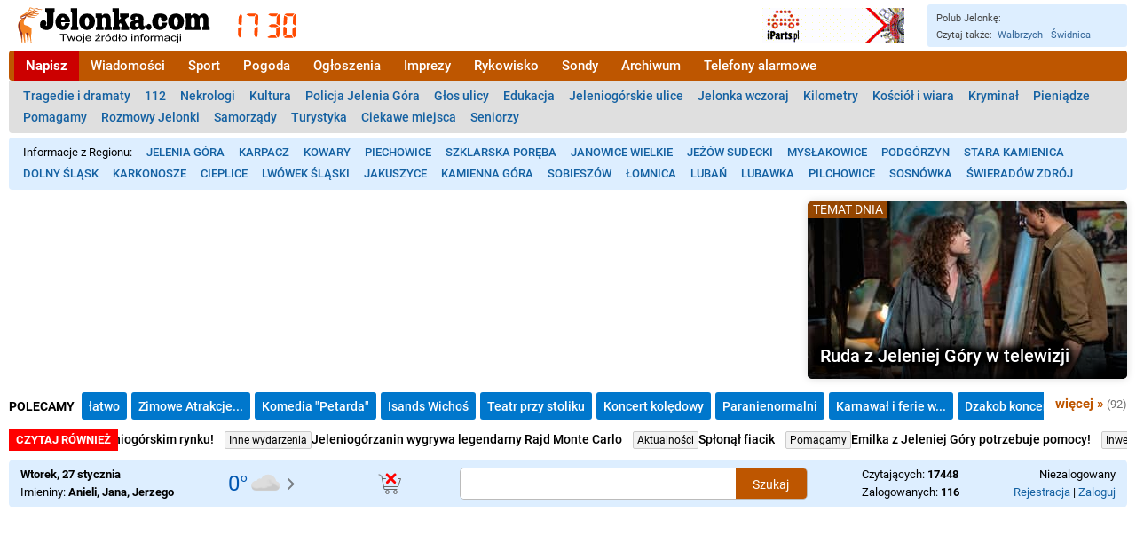

--- FILE ---
content_type: text/html; charset=utf-8
request_url: https://www.jelonka.com/msj-powazna-kontuzja-natalii-biesiadzkiej-38578
body_size: 49897
content:
<!DOCTYPE html>
<!--

    Wykonanie i administracja techniczna serwisu:

    Abengo sp. z o.o.

    https://abengo.pl

-->
<html lang="pl"><head><link rel="preconnect" href="https://static5.hsg.com.pl"><meta charset="utf-8"><meta name="viewport" content="width=device-width"><script>console.error=console.warn</script><script>window.avif_support=true</script><script>!function(){var t=function(){function t(e,r=0){try{var a=p.document,n=!!p.frames[e];if(!n)if(a.body){var c=a.createElement("iframe");c.style.cssText="display:none",c.name=e,a.body.appendChild(c)}else 2e3>r&&setTimeout(function(){t(e,r+1)},5);return!n}catch(t){return!1}}function e(t){var e,r=p;try{for(;r&&r!==p.top;){if(r.frames[t]){e=r;break}if(!r.parent||r.parent===r)break;r=r.parent}}catch(t){}return e}function r(){try{const o=this&&this.sourceAPI||"__sdcmpapi";for(var t=p.gdprApplies,e=(p.ABconsentCMP||{}).consentModeFromTcf||!1,r=arguments.length,a=Array(r),n=0;r>n;n++)a[n]=arguments[n];if(!a.length)return"__tcfapi"===o?c:i;if("setGdprApplies"===a[0])a.length>3&&2===Number(a[1])&&"boolean"==typeof a[3]&&(p.gdprApplies=t=a[3],"function"==typeof a[2]&&a[2]({gdprApplies:t},!0));else if("ping"===a[0]){if("function"==typeof a[2]){const r={gdprApplies:t,cmpLoaded:!1,cmpStatus:"stub",apiVersion:"2.0"};e&&(r.enableAdvertiserConsentMode=!0),a[2](r,!0)}}else("__tcfapi"===o?c:i).push(a)}catch(t){}}var a="__tcfapiLocator",n="__sdcmpapiLocator",c=[],i=[],p=window,o=e(a),s=e(n);try{o||t(a),s||t(n),p.__tcfapi||(p.__tcfapi=function(){return r.apply({sourceAPI:"__tcfapi"},arguments)}),p.__sdcmpapi||(p.__sdcmpapi=function(){return r.apply({sourceAPI:"__sdcmpapi"},arguments)}),p.addEventListener("message",function(t){try{var e=t&&t.data;if(!e)return;var r={};if("string"==typeof e)try{r=JSON.parse(e)}catch(t){return}else{if("object"!=typeof e||e.constructor!==Object)return;r=e}var a=r&&(r.__tcfapiCall||r.__sdcmpapiCall);if(!a)return;try{var n=r.__tcfapiCall?window.__tcfapi:window.__sdcmpapi,c=r.__tcfapiCall?"__tcfapiReturn":"__sdcmpapiReturn";n(a.command,a.version,function(r,n){var i={};i[c]={returnValue:r,success:n,callId:a.callId};const p="null"===t.origin?"*":t.origin;t.source.postMessage("string"==typeof e?JSON.stringify(i):i,p)},a.parameter)}catch(t){}}catch(t){}},!1)}catch(t){}};try{t(),void 0!==module&&"object"==typeof module&&"object"==typeof module.exports&&(module.exports=t)}catch(t){}}();(function () {
window.ABconsentCMP = window.ABconsentCMP || {};window.ABconsentCMP.enableConsentMode = window.ABconsentCMP.enableConsentMode ? true : (window.ABconsentCMP.enableConsentMode === undefined) && true;window.ABconsentCMP = window.ABconsentCMP || {};
var ABconsentCMP = window.ABconsentCMP;
ABconsentCMP.loaded = ABconsentCMP.loaded || {};
ABconsentCMP.runOnce = ABconsentCMP.runOnce || function (flagName, fn) {
if (ABconsentCMP.loaded[flagName]) return;
ABconsentCMP.loaded[flagName] = true;
try {
if (typeof fn === "function") {
fn(ABconsentCMP);
}
} catch (e) {}
};
ABconsentCMP.runOnce("consentModeGtm", function (ABconsentCMP) {if (!ABconsentCMP.enableConsentMode) return;try {var gtmDataLayerName = ABconsentCMP.gtmDataLayerName || "dataLayer";var consentModeFromTcf = ABconsentCMP.consentModeFromTcf === true;window[gtmDataLayerName] = window[gtmDataLayerName] || [];function gtag() {window[gtmDataLayerName].push(arguments);}gtag('set', 'developer_id.dOWE1OT', true);var gtmDefaultValues = {analytics_storage:  'denied',functionality_storage:  'denied',security_storage:   'denied',personalization_storage:'denied',wait_for_update:1000};if (!consentModeFromTcf) {gtmDefaultValues['ad_storage'] = 'denied';gtmDefaultValues['ad_user_data'] = 'denied';gtmDefaultValues['ad_personalization'] = 'denied';}gtag('consent', 'default', gtmDefaultValues);} catch (e) {}});ABconsentCMP.runOnce("consentModeAdsense", function () {
try {
(window.adsbygoogle = window.adsbygoogle || []).pauseAdRequests = 1;
} catch (e) {}
});
ABconsentCMP.runOnce("tcfUetq", function () {
try {
window.uetq = window.uetq || [];
window.uetq.push('config', 'tcf', {
enabled: true
});
} catch (e) {}
});
})();</script><script src="https://choices.consentframework.com/js/pa/25991/c/PcsPD/cmp" async></script>
        <script>
            var uecf3l = true

            function fkyqw4() {
                uecf3l = false
                if ('wj1o7u' in window) {
                    wj1o7u()
                }
            }
        </script><script data-ad-client="ca-pub-9676360798569399" async src="https://pagead2.googlesyndication.com/pagead/js/adsbygoogle.js?client=ca-pub-9676360798569399" crossorigin="anonymous" onerror="fkyqw4()"></script><title>MŚJ: poważna kontuzja Natalii Biesiadzkiej - Jelonka.com - wiadomości Koenigssee</title><meta name="description" content="Podczas piątkowego treningu przed mistrzostwami świata juniorów, które odbywają się w niemieckim Koenigssee poważnej kontuzji doznała 17&amp;#8211;letnia saneczkarka MKS&amp;#8211;u Karkonosze Jelenia Góra &amp;#8211; Natalia Biesiadzka."><meta name="robots" content="max-image-preview:large"><script type="application/ld+json">{
	"@context": "http://schema.org",
	"@type": "NewsArticle",
	"mainEntityOfPage": "https://www.jelonka.com/msj-powazna-kontuzja-natalii-biesiadzkiej-38578",
	"headline": "MŚJ: poważna kontuzja Natalii Biesiadzkiej",
	"datePublished": "2012-02-11T12:06:18.000Z",
	"dateModified": "2012-02-11T12:07:07.000Z",
	"image": {
		"@type": "ImageObject",
		"url": "https://img.hsg.com.pl/21/21/37/213746_4.jpg"
	},
	"publisher": {
		"@type": "Organization",
		"name": "Jelonka.com",
		"url": "https://www.jelonka.com",
		"logo": {
			"@type": "ImageObject",
			"url": "https://static5.hsg.com.pl/icons/www.jelonka.com/icon.png"
		}
	},
	"author": {
		"@type": "Person",
		"name": "Przemo"
	},
	"description": "Podczas piątkowego treningu przed mistrzostwami świata juniorów, które odbywają się w niemieckim Koenigssee poważnej kontuzji doznała 17&#8211;letnia saneczkarka MKS&#8211;u Karkonosze Jelenia Góra &#8211; Natalia Biesiadzka."
}</script><link rel="icon" type="image/png" sizes="1024x1024" href="https://static5.hsg.com.pl/icons/www.jelonka.com/icon.png"><meta name="msapplication-TileColor" content="#ff7711"><meta name="theme-color" content="#ff7711"><meta property="og:type" content="article"><meta property="article:published_time" content="2012-02-11T12:06:18.000Z"><meta property="article:modified_time" content="2012-02-11T12:07:07.000Z"><meta property="og:image" content="https://img.hsg.com.pl/21/21/37/213746_4.jpg"><meta property="og:title" content="MŚJ: poważna kontuzja Natalii Biesiadzkiej"><meta property="og:description" content="Podczas piątkowego treningu przed mistrzostwami świata juniorów, które odbywają się w niemieckim Koenigssee poważnej kontuzji doznała 17&amp;#8211;letnia saneczkarka MKS&amp;#8211;u Karkonosze Jelenia Góra &amp;#8211; Natalia Biesiadzka."><meta property="og:site_name" content="Jelonka.com"><style>@font-face{font-family:'Roboto';font-style:normal;font-weight:400;font-display:swap;src:local('Roboto'),local('Roboto-Regular'),url(https://static5.hsg.com.pl/fonts/roboto-regular.woff2) format('woff2')}@font-face{font-family:'Roboto';font-style:normal;font-weight:500;font-display:swap;src:local('Roboto Medium'),local('Roboto-Medium'),url(https://static5.hsg.com.pl/fonts/roboto-medium.woff2) format('woff2')}@font-face{font-family:'Roboto';font-style:normal;font-weight:700;font-display:swap;src:local('Roboto Bold'),local('Roboto-Bold'),url(https://static5.hsg.com.pl/fonts/roboto-bold.woff2) format('woff2')}@font-face{font-family:'Merriweather';font-style:normal;font-weight:400;font-display:swap;src:local('Merriweather Regular'),local('Merriweather-Regular'),local('Merriweather'),url(https://static5.hsg.com.pl/fonts/merriweather-regular.woff2) format('woff2')}@font-face{font-family:'Merriweather';font-style:normal;font-weight:700;font-display:swap;src:local('Merriweather Bold'),local('Merriweather-Bold'),url(https://static5.hsg.com.pl/fonts/merriweather-bold.woff2) format('woff2')}@keyframes blink{0%,to{opacity:1}33%{opacity:0}}ins.adsbygoogle[data-ad-status=unfilled]{display:none!important}#sd-cmp{--text-color:#757575!important}.b,h1,h2,h3,h4{font-weight:700}.i{font-style:italic}.bi,.tresc h1{font-weight:700}.bi{font-style:italic}img{vertical-align:bottom;-webkit-user-drag:none}.nowrap{white-space:nowrap}.hidden{visibility:hidden}.none{display:none}.tresc h1 a,a.std{color:#1461a2;text-decoration:none}.tresc h1 a:hover,a.std:hover{text-decoration:underline}.tresc h1{color:#000;font-size:34px;margin:17px 0 10px}.tresc h1 a{color:#000}.tresc p{margin:15px 0}.artw,.artykul{text-align:justify}.artykul{overflow-wrap:break-word;font-size:18px;line-height:33px;margin-bottom:20px}.artw{margin:20px 0}.art_wprowadzenie{margin:23px 101px;font-weight:700}.artykul p{margin:23px 101px}.artykul blockquote{margin:23px 101px 23px 80px;padding:0 0 0 19px;border-left:2px solid #b95d00;font-weight:400;font-style:normal}.artykul h3,.tresc .artykul h3{margin:31px 101px 20px;padding:0;font-size:24px;position:relative;font-weight:500;color:#333;background-color:#ffa;outline:5px solid #ffa}.artykul blockquote.b,.artykul h3.b,.tresc .artykul h3.b{font-weight:700}.artykul blockquote.i{font-style:italic}.artykul h3+p{margin-top:14px}.artykul h4,.tresc .artykul h4{margin:28px 101px 22px}blockquote.art_ramka,h3.art_ramka,p.art_ramka{background-color:#f2f2f2;padding:20px 35px;margin:20px 66px 0;font-size:17px;line-height:24px}blockquote.art_ramka+div,h3.art_ramka+div,p.art_ramka+div{margin-top:20px}.art_ramka+.art_ramka{margin-top:0!important;padding-top:0!important}.artykul img{max-width:100%}.rel{position:relative}.right{float:right}.left,.lsa picture{float:left}.clear{clear:both}.ib,.zaloba .logo{display:inline-block}.absolute0,.lsa.bu::before{position:absolute;left:0;top:0}.ifr{height:100%}.wrifr1{position:relative;margin:15px 0}.wrifr2{max-height:100vh;overflow:hidden}.wrifr3{position:absolute;top:0;left:0;bottom:0;right:0;display:flex;justify-content:center}.difr,.difr169,.difr43{position:relative;width:100%;height:0}.difr43{padding-top:75%}.difr169{padding-top:56.25%}h2{font-size:13pt;border-bottom:1px solid #333;text-transform:uppercase;margin:6px 0;padding:0}.nc{text-transform:none;font-size:12px;font-weight:400}.cnt{padding:0 12px 10px}.rek{display:table;margin:0 auto;font-size:12px}.logo,.przycisk_menu,img{border:0;outline:0}.zaloba .logo{padding-right:30px;background:url([data-uri])right center no-repeat}.center{text-align:center}.lsa,.lsx{display:block;position:relative;text-decoration:none}.lsa{color:#000;margin:9px 0}.lsa.im{min-height:100px}.lsa.im p{margin:0 0 0 156px;padding:0 6px 0 9px}.lsa.bu p{padding:0 6px 0 19px;margin:0}.lsa.bu::before{top:6px;width:11px;height:11px;background-color:#f68833;content:""}.lsx{padding:3px 0;font-size:15px;color:#1461a2}.lsx:first-child{border-top:none}.lsxt{display:inline}.podciagnij{position:relative;top:-15px;margin-bottom:0}.ovh{overflow:hidden}.dziel2{-webkit-column-count:2;-moz-column-count:2;column-count:2}.dziel3{-webkit-column-count:3;-moz-column-count:3;column-count:3}.dziel4{-webkit-column-count:4;-moz-column-count:4;column-count:4}.dziel5{-webkit-column-count:5;-moz-column-count:5;column-count:5}.lsx_kol{-webkit-column-gap:20px;-moz-column-gap:20px;column-gap:20px;position:relative;top:-1px}.lsx_kol .lsx:first-child{border-top:1px solid transparent}.lso{display:block;position:absolute;left:0;top:0;width:156px;height:100px;background-color:#ccc;background-position:center;background-repeat:no-repeat;background-size:cover}.lsid span,.lsz{background-size:contain}.lsz{display:block;position:absolute;left:0;top:0;width:156px;height:100px;background-position:center;background-repeat:no-repeat;background-color:#3f7e19}.lsid,.lst{font-size:18px}.lst{padding-right:2px;font-weight:500}.lsa .lst,.lsp .lsti,.lsx .lsxt{transition:color .3s ease-in-out}.lsa:hover .lst,.lsp:hover .lsti,.lsx:hover .lsxt{color:#ff5722}.wyroznienie .lsa:hover .lst,.wyroznienie .lsp:hover .lsti,.wyroznienie .lst,.wyroznienie .lsti,.wyroznienie .lsx:hover .lsxt,.wyroznienie .lsxt,.wyroznienie_grid .lsp:hover .lsti,.wyroznienie_grid .lsti{color:#000}.wyroznienie_inverted .lsa:hover .lst,.wyroznienie_inverted .lsp:hover .lsti,.wyroznienie_inverted .lst,.wyroznienie_inverted .lsti,.wyroznienie_inverted .lsx:hover .lsxt,.wyroznienie_inverted .lsxt{color:#fff}.lsa.wyroznienie,.lsin::before{position:relative}.lsa.wyroznienie:after,.lsa.wyroznienie:before,.lsx.wyroznienie:after,.lsx.wyroznienie:before{content:"";position:absolute;top:0;bottom:0;background-color:inherit;visibility:visible;height:auto}.lsa.wyroznienie:before{left:-12px;width:12px}.lsa.wyroznienie:after{right:-12px;width:12px}.lsx.wyroznienie:after,.lsx.wyroznienie:before{left:-10px;width:10px}.lsid{font-weight:700;white-space:nowrap}.lsid span{font-size:13px;color:#888}.lsif{background:url([data-uri])left center no-repeat;padding:0 .6em 0 1.25em}.lsiz{background:url([data-uri])left center no-repeat;padding:0 .6em 0 1.6em}.lsik{background:url([data-uri])left center no-repeat;padding:0 .6em 0 1.4em}.licz b,.licz del,.licz em,.licz i,.licz ins,.licz q,.licz s,.licz span,.licz u,.licz var{display:inline;font-weight:700;font-style:normal;text-decoration:none;margin:0;padding:0}.licz var:before{content:"0"}.licz b:before{content:"1"}.licz i:before{content:"2"}.licz u:before{content:"3"}.licz s:before{content:"4"}.licz q:before{content:"5"}.licz em:before{content:"6"}.licz ins:before{content:"7"}.licz del:before{content:"8"}.licz span:before{content:"9"}.lsin::before{background-color:red;padding:1px 3px 0;font-size:9px;content:"N";margin:0 5px 0 0;display:inline-block;top:-1px}.lsg .lst,.lsin::before,.nowosc::after{font-weight:700;color:#fff}.ikona_teraz:before,.nowosc::after{position:relative;display:inline-block}.nowosc::after{background-color:red;padding:1px 3px;font-size:9px;content:"NOWE";margin:0 0 0 8px;top:-1px}.ikona_teraz:before{content:"TERAZ";background-color:#c00;color:#fff;padding:.2em .4em;margin-right:.35em;font-size:.8em;font-weight:700;top:-.1em;border-radius:.2em;margin-bottom:-.2em}.lsd{font-size:11px;font-weight:400;color:#888}.lsg,.ltlmo{color:#000;position:relative}.lsg{display:block;text-decoration:none;margin:4px 0;width:100%;padding:56.25%0 0;background-color:#ccc;background-position:center;background-repeat:no-repeat;background-size:cover;overflow:hidden}.lsg .lst{position:absolute;left:0;bottom:0;box-sizing:border-box;width:100%;padding:.5em .5em .4em;margin:0;background:linear-gradient(to bottom,transparent 0,rgba(0,0,0,.9) 100%);display:inline;font-size:25px;text-shadow:2px 2px 5px #000,-2px -2px 5px #000,2px -2px 5px #000,-2px 2px 5px #000,3px 3px 7px #000,-3px -3px 7px #000,3px -3px 7px #000,-3px 3px 7px #000}.lsg .lsid,.lsp .lsid{top:0;right:0;padding:0 0 2px 8px;background-color:rgba(0,0,0,.3)}.cmicon:after,.lsg .lsid,.lsg picture,.lsp .lsid{display:block;position:absolute}.lsg picture{left:0;top:0}.ltlmo{text-transform:uppercase;font-size:12px;background-color:#fcfcfc;padding:2px 4px;margin-left:3px;top:-1px;border:1px solid #ddd;white-space:nowrap}.lsg .lsif,.lsp .lsif{background:url([data-uri])left center no-repeat}.lsg .lsiz,.lsp .lsiz{background:url([data-uri])left center no-repeat}.lsg .lsik,.lsp .lsik{background:url([data-uri])left center no-repeat}.lsg .lsid span,.lsp .lsid span{color:#fff;background-size:contain}.lsp,.lspo{display:block;width:100%}.lsp{position:relative;text-decoration:none;color:#000}.lspo{min-height:176px;max-height:188px;background-color:#ccc;background-position:center;background-repeat:no-repeat;background-size:cover;overflow:hidden;margin:0 0 8px}.relative{position:relative}.block,.lsp .lst{display:block}.lsp .lst{box-sizing:border-box;padding:0;margin:0 0 1.2em;font-weight:700;font-size:22px}.grid3row .lsp .lst,.grid4row .lsp .lst{margin-bottom:.2em}.grid3row{margin-bottom:10px}.lsgkat,.lsgkatmie,.lsgmie{position:absolute;left:0;top:0}.lsgkat,.lsgmie{padding:.1em .4em;font-weight:400;font-size:14px;text-transform:uppercase;background-color:rgba(185,87,0,.8);color:#fff}.lsgkatmie{display:flex;flex-wrap:wrap;max-width:70%}.lsgkatmie .lsgkat,.lsgkatmie .lsgmie{position:static}.lmiejsce{display:table;padding:.08em .4em .14em;font-weight:400;font-size:13px;text-transform:uppercase;background-color:#bc5a00;color:#fff;margin:.3em .3em 0 0}.tematt .lsgkat{font-size:14px}.tematt .lsg{height:200px;padding:0;margin:0}.cmicon{position:absolute;bottom:9px;right:0;width:27px;font-size:12px;font-weight:700;text-align:center;border-radius:4px;background-color:#e70;color:#fff;padding-bottom:1px}.cmicon:after{content:"";left:5px;bottom:-7px;border:4px solid #e70;border-right-color:transparent;border-bottom-color:transparent}.lprz,.lprzw{display:block;margin:10px 0}.lprz a{background-color:#154086}.lprz a,.lprzw a{display:table;text-transform:uppercase;font-size:18px;font-weight:700;text-decoration:none;padding:14px 20px;margin:0 auto;color:#fff;text-align:center;box-sizing:border-box;width:80%;border-radius:3px}.lprz .sprz,a.przycisk{background-color:#154086}.lprz .sprz,.lprzw .sprz,a.przycisk{display:table;text-transform:uppercase;font-size:18px;font-weight:700;text-decoration:none;padding:14px 20px;margin:0 auto;color:#fff;text-align:center;box-sizing:border-box;width:80%;border-radius:3px}.lprzw .sprz,.lprzw a{background-color:#a22}.art_miejsce{font-weight:700;display:block;font-size:.5em;color:#b95d00}.art_dane{font-size:14px;color:#444;margin:8px 0 15px}.art_zdjecie{display:table;margin:12px auto}.art_zdjecie img{font-size:0;max-width:100%;object-fit:contain}.art_podpis{font-size:13px;text-align:left}.art_autor{font-weight:700;color:#333}.gal_zdjecie{margin:12px auto;text-align:center}.gal_zdjecie .art_podpis{margin:8px 0 24px;text-align:center}.gal_zdjecie .art_podpis_l{margin:8px 0;text-align:left}.gal_zdjecie img{font-size:0;width:100%;height:auto}.grid3row,.grid4row{clear:both}.grid3el,.grid4el{width:30%;margin-left:5%;float:left}.grid4el{width:22%;margin-left:4%}.grid3el:first-child,.grid4el:first-child{margin-left:0}.sonda{display:inline-block;position:relative;max-width:450px;margin:0 0 16px;padding:13px 0 10px}.zob{font-size:13px}.sonda .lst,.sonda h3,.tresc .sonda h3{font-size:18px;font-weight:700}.sonda .lsa{margin:16px 0 5px}.sonda h3,.tresc .sonda h3{min-height:60px;margin:0 95px 12px 0;padding:0}.ilosc_g_box{position:absolute;top:15px;right:0;background-color:#007fad;width:76px;overflow:hidden;font-size:11px;color:#fff;text-align:center;padding:4px 2px}.ilosc_g,.odpowiedz{font-weight:700;font-size:16px}.odpowiedz{padding:7px 70px 7px 12px;margin-bottom:5px;position:relative;overflow:hidden;background:#ddd url([data-uri])no-repeat}.odpowiedz_procent{position:absolute;top:7px;right:12px}.glosuj .odpowiedz{color:#fff;background:#ce272d url([data-uri])center right no-repeat;cursor:pointer}.glosuj .odpowiedz:hover{background-color:red}.glosuj .ilosc_g,.glosuj .ilosc_g_lab,.glosuj .odpowiedz_procent{display:none}.glosuj .ilosc_g_box{padding-top:17px;padding-bottom:17px;font-size:17px;font-weight:700;background-color:#fff;color:#000}.glosuj .ilosc_g_box::before{content:"GŁOSUJ"}.blok .glosuj .ilosc_g_box::before{content:"SONDA"}.wysylam .odpowiedz,.wysylam .odpowiedz:hover{color:#eee;background-color:#aaa;cursor:default}.wysylam .ilosc_g_box{background-color:#ce272d;color:#fff}.blok .wysylam .ilosc_g_box::before,.wysylam .ilosc_g_box::before{content:"...";font-size:15px;padding:1px 0}.sonda_komunikat{position:relative;top:-7px;color:#0a7;font-size:13px;font-weight:500}.sonda_komunikat .blad{color:#e00}.bstick{position:fixed;bottom:0;left:50%;transform:translateX(-50%);z-index:2;background-color:rgba(0,0,0,.1);border-top:1px solid #888;border-left:1px solid #888;border-right:1px solid #888}.bstick ins{vertical-align:bottom}.wyroznienie{font-weight:700;background-color:#ffa}.lsa.wyroznienie .art_data,.lsx.wyroznienie .art_data{color:#000}.lsa.wyroznienie_inverted .art_data,.lsx.wyroznienie_inverted .art_data{color:#fff}.wyroznienie_grid{background:#ffa;outline:8px solid #ffa}.opak_linki_ogloszen{margin-bottom:20px}.link_ogloszenia{margin:2px 0;display:block;height:38px;line-height:38px;text-decoration:none;background-color:#cfe2f1;color:#0059ce;padding:0 10px;overflow:hidden;text-overflow:ellipsis;white-space:nowrap}.opak_link_ogloszenia:nth-child(even) .link_ogloszenia{background-color:#e0e6d8}.link_ogloszenia_tytul{font-size:18px;font-weight:700}.link_ogloszenia_tekst{font-weight:400;font-size:12px;text-overflow:ellipsis;color:#000;padding-left:10px}.cyt_op a:hover,.cyt_tresc a:hover,.link_ogloszenia:hover .link_ogloszenia_tytul{text-decoration:underline}.form_prompt{margin-bottom:10px}.cyt_k{position:absolute;left:0;top:0;right:0;bottom:0;display:flex;flex-direction:column;padding:5px 5px 0;overflow:hidden}.cyt_ta,.niedziela:after,.niedziela:before{background-repeat:no-repeat;background-size:contain}.cyt_ta,.cyt_tresc{flex-grow:1;display:flex}.cyt_ta{flex-direction:column;background-position:left center;background-image:url([data-uri])}.cyt_tresc{align-items:center;justify-content:center;font-size:16px;line-height:20px;text-align:center;padding:0 10px;font-style:italic;color:#444}.cyt_clamp{display:-webkit-box;-webkit-box-orient:vertical;-webkit-line-clamp:5;overflow:hidden}.cyt_op a,.cyt_tresc a{color:#be5600;text-decoration:none}.cyt_autor{font-size:12px;text-align:right;color:#666;padding:4px 6px 9px}.cyt_d{border-top:1px solid #ddd;display:flex;justify-content:space-between;line-height:34px;padding:0 6px}.cyt_op{color:#727272}.cyt_op a{color:#1461a2}.cyt_glos,.cyt_op{font-size:13px}.cyt_str .cyt_k{position:static;min-height:100px;padding:0 100px;box-shadow:none}.cyt_str .cyt_ta{padding:0 100px}.cyt_str .cyt_tresc{font-size:24px;line-height:36px;padding:100px 0}.cyt_str .cyt_autor{font-size:16px}.cyt_str .cyt_d{height:auto;line-height:50px;margin:0 100px}.cyt_side .cyt_k{position:static;min-height:150px;margin:20px 0}.cyt_side .cyt_clamp{-webkit-line-clamp:8}.cyt_side a.kogm,.cyt_side a.kogp,.grid_el a.kogm,.grid_el a.kogp{padding:0 6px 0 40px;background-size:66px 33px;background-position:8px center}.liczba_link{display:flex;position:relative;flex-direction:column;text-decoration:none;margin-bottom:5px;padding-bottom:7px;flex-grow:1;color:#000;background-color:rgba(255,255,255,.7)}.liczba_link:hover{background-color:rgba(255,255,255,.9)}.liczba_tlo{background-image:url(https://img.hsg.com.pl/21/88/96/889692_0_480_360.jpg);background-size:cover;background-repeat:no-repeat;background-position:center}.liczba_liczba{flex-grow:1;font-size:92px;overflow:hidden;white-space:nowrap;display:flex;align-items:center;justify-content:center;padding:0 10px;color:#777;margin-bottom:-12px}.liczba_liczba,.liczba_podpisy{text-align:center}.liczba_podpis1{font-size:18px;margin-bottom:12px}.liczba_podpis2{font-size:12px}.ogl_wiecej,.siatka_wiecej{font-weight:700;text-align:right}.siatka_wiecej{margin:20px 0;padding:0 10px}.dron_kont{overflow:hidden;position:relative;display:inline-block;min-width:206px;min-height:32px}.dron_link{position:absolute;left:0;top:0}.dron_glos_g{position:absolute;top:0;right:0}.dron_d{padding:4px 0;text-align:right}.dron_dg{padding:4px 0 6px;display:flex;margin-bottom:15px;color:#444;font-size:14px}.dron_za{margin-right:auto}.dron_zc{margin-left:20px}.dron_side .dron_k{margin-bottom:10px}.im_kont{display:flex;justify-content:space-between;background-color:#def;font-size:13px;line-height:20px;box-sizing:border-box;width:100%;margin-bottom:15px}.im_elem{display:flex;align-items:center;padding:7px 8px}.im_elem_hover{background-color:#ddd}.im_pogoda{min-width:106px;padding-top:0;padding-bottom:0}.im_kont .niedziela{margin:0;width:32px;height:32px}.niedziela_tekst{padding-top:24px}.niedziela_big{margin:0 20px 0 0;width:160px;height:160px;float:left}.niedziela{position:relative}.niedziela:after,.niedziela:before{content:" ";position:absolute;left:0;top:0;right:0;bottom:0}.niedziela:before{background-image:url('data:image/svg+xml;charset=utf-8,<svg xmlns="http://www.w3.org/2000/svg" style="fill:none;stroke:%23676767;stroke-width:1px;stroke-linecap:round;stroke-linejoin:round" viewBox="0 0 32 32"><path d="M23 22.5H9L6 8s.036-1.687-3-2"/><path d="M24.479 10.5H27.5l-3 9H8.394"/><circle cx="12.5" cy="25.5" r="2"/><circle cx="21.5" cy="25.5" r="2"/><path d="M10.5 10.5H6.52"/></svg>')}.handlowa:after{background-image:url('data:image/svg+xml;charset=utf-8,<svg xmlns="http://www.w3.org/2000/svg" viewBox="0 0 32 32"><path d="m15.348 8.798 2.23 3.247 5.383-8.432a1.5 1.5 0 1 1 2.529 1.614l-6.565 10.284a1.5 1.5 0 0 1-2.071.457c-.296-.189-4.022-5.536-4.022-5.536a1.5 1.5 0 1 1 2.516-1.634" style="fill:%2306bc17"/></svg>')}.niehandlowa:after{background-image:url('data:image/svg+xml;charset=utf-8,<svg xmlns="http://www.w3.org/2000/svg" viewBox="0 0 32 32"><path d="M13.182 4.939a1.501 1.501 0 0 0-2.121 2.122l8.657 8.657a1.501 1.501 0 0 0 2.121-2.122z" style="fill:red"/><path d="M11.354 13.596a1.5 1.5 0 0 0 2.121 2.122l8.657-8.657a1.5 1.5 0 0 0 0-2.122 1.5 1.5 0 0 0-2.122 0z" style="fill:red"/></svg>')}.art_tabela{border-collapse:collapse;font-size:14px;line-height:initial;background-color:#fff}.art_tabela tbody>div{height:114px}.art_tabela div>div,.puzzle-piece picture{position:absolute}.art_tabela tr:nth-child(even){background-color:#f2f2f2}.art_tabela td,.art_tabela th{border:1px solid #bbb;padding:.2em .3em}.art_tabela th{font-weight:700;background-color:#ddd}.art_table{margin-top:20px;margin-bottom:20px;font-size:14px}.ts_table{line-height:initial}.ts_b{font-weight:700}.ts_tc1{border-collapse:collapse}.ts_tb1 td,.ts_tb1 th{border:1px solid #bbb}.ts_tp1 td,.ts_tp1 th{padding:.2em .3em}.ts_z1{background-color:rgba(0,255,26,.16)}.ts_z2{background-color:rgba(255,235,59,.32)}.ts_z3{background-color:rgba(255,61,0,.16)}.ts_z4{background-color:rgba(0,229,255,.16)}.ts_n1{background-color:#ccc}.ts_g1{background-color:rgba(135,135,135,.2)}.ts_al{text-align:left}.ts_ar{text-align:right}.ts_ac{text-align:center}.komentarze_zaslepka{font-size:16px;background-color:#eee;border-radius:5px;padding:30px;margin:20px 0}.lprz .sprz.pokaz_komentarze{box-shadow:0 1px 3px 0 rgba(0,0,0,.5);cursor:pointer}.kom.zaslepka_kom{border-bottom:0;overflow:hidden;position:relative;max-height:94px}.zaslepka_kom_overlay{cursor:pointer;position:absolute;left:0;right:0;top:0;bottom:0;background:linear-gradient(to bottom,rgba(255,255,255,0)0,rgba(255,255,255,.75) 50%,#fff 100%)}.pag_d,.pag_g{margin:12px 0 20px;text-align:right}.pag_btn,.pag_nr,.pag_text{display:inline-block;background:#ddd;color:#000;text-decoration:none;border-radius:3px;margin-top:5px}.pag_btn,.pag_nr{padding:9px 12px}.pag_text{background:#fff;padding:9px 0}.pag_btn.pag_wyr,.pag_nr.pag_wyr{background:rgba(200,100,0,.8);font-weight:700;color:#fff}.pag_btn{text-transform:uppercase;margin-left:8px}.pag_btn:hover,.pag_nr:hover{background:#1461a2;color:#fff}.pag_pop:before{content:"< "}.pag_nas:after{content:" >"}.resp_img_wrap{padding-top:56.25%;position:relative;overflow:hidden;contain:content}.resp_img_wrap img{position:absolute;left:0;top:0;width:100%;height:auto}.fl-wr-g8{display:flex;flex-wrap:wrap;row-gap:8px}.code-frame,.pobierz-info{padding:25px 40px 35px;border:1px solid #ccc}.code-frame{margin:5px 0;padding:5px 8px;background:#f2f2f2;word-wrap:break-word}.grayed{filter:grayscale(1);opacity:.7}.use-transition{transition:all 1.5s ease-out}.open-transition{overflow:hidden;height:0;opacity:0}.mapa{height:300px;max-height:80vw;margin:15px 0}.origin_marker{width:16px;height:16px;left:-8px;top:-8px;border-radius:50%;box-sizing:border-box;z-index:1000000!important;background:#cb7010}.dc_label{cursor:pointer}.dc_checkbox{position:absolute;width:1px;height:1px;opacity:0}.dc_wrap{display:none;justify-content:space-between;padding:12px 0}.dc_checkbox:checked+.dc_wrap{display:flex}.dc_element{display:block;font-weight:400;font-size:13px;border-radius:4px;width:calc((100% - 60px)/4);text-decoration:none;background-color:#d87633;color:#fff;box-sizing:border-box;padding:8px 12px 10px;position:relative}.dc_element:hover .dc_tytul,.pasek-promo-link:hover .pasek-promo-title{text-decoration:underline}.dc_element:after{content:"";border:10px solid transparent;border-right-width:0;border-left:18px solid #fff;position:absolute;top:12px;right:11px}.dc_tytul{font-size:18px;font-weight:700;margin:2px 20px 5px 0}.dc_1{background-color:#af3e14}.dc_2{background-color:#d87633}.dc_3{background-color:#0b8d1e}.dc_4{background-color:#416cb4}.blink{animation:blink .5s step-start infinite}dc_checkbox:checked+nav+ul .blink{animation:none}.img-responsive,.img-responsive-full{max-width:100%;height:auto}.img-responsive-full{width:100%}.shadow-border{border-radius:5px;box-shadow:0 0 10px rgba(0,0,0,.15)}.pasek-promo-container{display:flex;width:100%;white-space:nowrap;align-items:baseline;margin:10px 0}.pasek-promo-heading{background-color:red;color:#fff;font-weight:700;font-size:13px;text-transform:uppercase;padding:0 8px;height:25px;display:flex;align-items:center}.pasek-promo-heading:before{content:"Czytaj również"}.pasek-promo-list-mask{overflow:hidden}.pasek-promo-list-container{overflow:hidden;display:flex;gap:2px}.pasek-promo-link{text-decoration:none;display:flex;padding:2px 6px;gap:4px;color:#000;align-items:baseline}.pasek-promo-label{background-color:#f2f2f2;padding:2px 4px;font-size:12px;border:1px solid #ccc;border-radius:2px}.pasek-promo-title{font-size:14px;font-weight:500;max-width:600px;overflow:hidden;text-overflow:ellipsis}.thumb-container,.thumb-container-inner{display:flex;align-items:center;justify-content:center}.thumb-container{position:absolute;top:0;width:156px;height:100px;overflow:hidden}.thumb-container-inner{width:178px;height:316px}.puzzle-container{position:absolute;top:0;left:0;width:100%;height:100%;display:flex;flex-wrap:wrap;border-radius:5px;background-color:#fff}.puzzle-piece{position:relative;overflow:hidden;background-color:#fff;transform:translate(0,0);transition:transform .2s ease-in-out;user-select:none}.puzzle-nopicture .puzzle-piece img{max-width:unset;position:absolute}.puzzle-piece-setup .puzzle-piece{transition:none}.puzzle-game .puzzle-piece:not(.puzzle-piece-correct):not(.puzzle-piece-selected):before{cursor:pointer;content:"";position:absolute;top:0;left:0;right:0;bottom:0;border:1px solid rgba(0,0,0,.5);outline:2px solid rgba(255,255,255,.5);outline-offset:-3px;z-index:1}.puzzle-piece-selected{outline:6px solid red;z-index:2}.art_zdjecie .puzzle-piece img,.puzzle-piece .lspo{border-radius:0;box-shadow:none;object-fit:unset}.puzzle-wrap{float:left;position:relative}.puzzle-wrap picture{float:unset}.puzzle-pseudo-button select,.puzzle-win-badge{position:absolute;left:0;top:0;width:100%;height:100%;cursor:pointer}.puzzle-win-badge:after{content:"";position:absolute;left:20%;top:20%;width:60%;height:60%;background-image:url(https://static5.hsg.com.pl/gfx/gratulacje.webp);background-size:contain;background-position:center;background-repeat:no-repeat}.puzzle-toolbar{position:absolute;top:-48px;height:48px;right:0;display:flex;justify-content:space-between;align-items:center}.puzzle-toolbar-prompt:before{content:"Ułóż puzzle";align-items:center;padding:0 12px;font-size:1.2rem;font-weight:700}.puzzle-pseudo-button,.puzzle-toolbar button{position:relative;appearance:none;border:0;background-color:transparent;cursor:pointer;padding:0;margin:0;box-sizing:border-box;display:flex;justify-content:center;align-items:center;width:48px;height:48px;border-radius:5px}.puzzle-solved .puzzle-button-solve,.puzzle-solved .puzzle-toolbar:before{display:none}.puzzle-pseudo-button select{opacity:0}.puzzle-pseudo-button:hover,.puzzle-toolbar button:hover{background-color:rgba(0,0,0,.1)}.puzzle-toolbar svg{width:24px;height:24px}a.pogoda_pasek{display:flex;align-items:center;text-decoration:none}.pogoda_stopnie{display:inline-block;font-size:24px;color:#000}.pogoda_mroz{color:#0057b1}.pogoda_ikony{width:45px;height:45px;box-sizing:border-box;position:relative;top:-.2em}.pogoda_dalej{display:inline-block;min-width:10px;height:15px;background-image:url('data:image/svg+xml;charset=UTF-8,<?xml version="1.0" encoding="UTF-8" standalone="no"?> <!DOCTYPE svg PUBLIC "-//W3C//DTD SVG 1.1//EN" "http://www.w3.org/Graphics/SVG/1.1/DTD/svg11.dtd"> <svg width="100%" height="100%" viewBox="0 0 10 15" version="1.1" xmlns="http://www.w3.org/2000/svg" xmlns:xlink="http://www.w3.org/1999/xlink" xml:space="preserve" xmlns:serif="http://www.serif.com/" style="fill-rule:evenodd;clip-rule:evenodd;stroke-linecap:round;stroke-linejoin:round;stroke-miterlimit:1.5;"> <g transform="matrix(1,0,0,1,-379,-130)"> <g transform="matrix(1,0,0,1,-23,-142.944)"> <path d="M404,275L409.5,280.5L404,286" style="fill:none;stroke:rgb(78,78,78);stroke-width:2px;"/> </g> </g> </svg> ');margin-left:5px;opacity:.7;background-repeat:no-repeat}.pogoda_out{display:flex;gap:20px;margin-top:28px}.pogoda_out h2.pbx_hdr{margin-top:0}.pogoda_out_m{margin-bottom:25px}.pogoda_out_m .blok{margin-bottom:0}.pbx_hdr{position:relative}a.pbx_kont{padding:10px 0;color:#000;text-decoration:none}.pbx_item{box-sizing:border-box;width:280px;display:flex}.pbx_ikona{width:100px;height:100px;margin-right:13px}.pbx_ikona .pogoda_ikony{font-size:96px}.pbx_dzien{font-weight:700;color:#06c;font-size:16px}.pbx_temperatura{font-size:42px}.pbx_wiatr{margin-left:12px}.pogoda_wiatr{display:inline-block;width:1em;height:1em;background-image:url('data:image/svg+xml;charset=UTF-8,<?xml version="1.0" encoding="UTF-8" standalone="no"?><!DOCTYPE svg PUBLIC "-//W3C//DTD SVG 1.1//EN" "http://www.w3.org/Graphics/SVG/1.1/DTD/svg11.dtd"><svg width="100%" height="100%" viewBox="0 0 23 23" version="1.1" xmlns="http://www.w3.org/2000/svg" xmlns:xlink="http://www.w3.org/1999/xlink" xml:space="preserve" xmlns:serif="http://www.serif.com/" style="fill-rule:evenodd;clip-rule:evenodd;stroke-linejoin:round;stroke-miterlimit:2;"><g transform="matrix(1,0,0,1,-185,-1240)"><g transform="matrix(1.24743,0,1.11022e-16,1.30908,149.622,467.684)"><path d="M37.579,590.349L42,606L37.579,603.326L33.17,606L37.579,590.349Z" style="fill:%234681c3;"/></g></g></svg>');background-size:contain;background-repeat:no-repeat;vertical-align:baseline;margin:0 5px 0 2px;position:relative;top:2px}.pbx_cred{position:absolute;bottom:8px;right:0;font-size:12px;color:#444;font-weight:400;text-transform:none;transform:scale(.75);transform-origin:bottom right}.pbx_temp_noc .pogoda_ikony{font-size:23px;width:.7em;top:0;left:-.2em}.clearfix::after,.clearfix_b::before{display:block;clear:both;font-size:0;height:0;line-height:0;visibility:hidden;content:'.'}.kom_h{display:flex;flex-wrap:wrap;align-items:baseline;margin:8px 0}.kom_h h3{margin:10px 15px 10px 0;padding:0;font-size:20px;position:relative}.kom_ile{font-weight:400;color:#555;font-size:19px}.kom{border:1px solid #ccc;clear:both;border-radius:4px}.koll{min-height:30px}.koll .kolo{padding:10px 0}.koc,.kov{width:32px;height:32px;margin-right:6px;background:center no-repeat;background-size:cover}.kocm{margin-left:4px;margin-right:4px}.kop,.kovm,a.kop{display:inline-block}.kovm{width:20px;height:20px;background:center no-repeat;background-size:cover}.kop,a.kop{font-size:14px;color:#4a884c;font-weight:700;overflow-wrap:anywhere;margin:2px 6px}.kodo a,a.kop{text-decoration:none}a.kop:hover{text-decoration:underline}.koz .kop{color:#b95d00}.kof .kop,.kof a.kop{color:#4066b2}.kodo{font-size:13px;font-style:italic;color:#888;display:flex;align-items:center;margin:6px}.kodo a{color:#888}.kodo a:hover{color:#444}.kodt{color:#777;font-size:14px;margin:2px 6px 2px auto}.kotr{margin:12px 15px;font-size:16px;overflow-wrap:break-word}.kotc,a.kolo{font-size:14px}.kotc{margin:12px 15px;overflow-wrap:break-word;text-align:center;font-style:italic;color:#556795}a.kolo{display:inline-block;padding:8px 5px;color:#3c5a99;text-decoration:none;text-transform:uppercase;font-weight:700}.kos,a.kols{font-size:15px}a.kols{text-transform:uppercase;margin-left:auto}.kodo a:hover,a.kolo:hover{text-decoration:underline}.kos{color:#888;margin:15px;display:flex;flex-wrap:wrap}.kow,a.kogm,a.kogp{display:inline-block}.kow{font-weight:700;padding:8px 12px 8px 4px}.kowp{color:#228c00}.kowm{color:#d90000}a.kogm,a.kogp{cursor:pointer;padding:8px 12px 8px 40px;text-decoration:none;background-size:88px 44px;background-color:#888;background-position:4px center}a.kogp{background-image:url([data-uri])}a.kogm{background-image:url([data-uri])}a.kogm:hover,a.kogp:hover{background-color:#444;text-decoration:none}.kosg a.kogm,.kosg a.kogm:hover,.kosg a.kogp,.kosg a.kogp:hover{cursor:default;background-color:#888}.kosg a.kogp.kogpo,.kosg a.kogp.kogpo:hover{background-color:#228c00}.kosg a.kogm.kogmo,.kosg a.kogm.kogmo:hover{background-color:#d90000}.kogs,.kogsb{padding:4px 6px;font-weight:700;clear:both}.kogs{color:#228c00;background:#b9e1b0}.kogsb{color:#d90000;background:#f3dbcb}.kogt{background:left center no-repeat}.kogt .kogm,.kogt .kogp,.kogt .kow{visibility:hidden}#skomentuj{padding-top:1px;margin-left:15px;margin-right:15px}.kanul{white-space:nowrap}.kfodp{font-size:14px}.forma label,.ramka_hejt{font-size:16px;position:relative}.ramka_hejt{max-width:300px;margin:12px auto;padding:8px 10px 12px 72px;border:3px solid red}.ramka_hejt:before{position:absolute;left:10px;top:10px;width:48px;height:48px;background-image:url('data:image/svg+xml;charset=utf-8,<svg viewBox="0 0 48 48" xmlns="http://www.w3.org/2000/svg" style="fill-rule:evenodd;clip-rule:evenodd;stroke-linecap:round;stroke-linejoin:round;stroke-miterlimit:1.5"><circle cx="24" cy="24" r="20" style="fill:none;stroke:red;stroke-width:6px"/><path d="M38.001 9.999 9.999 38.001" style="fill:none;stroke:red;stroke-width:6px"/></svg>');background-repeat:no-repeat;background-size:contain;content:''}.ramka_hejt .h_tytul{color:red;font-weight:900;margin-bottom:8px;font-size:1.1em}.dkom textarea{height:60px}.forma *,.formb *{box-sizing:border-box}.dforma,.forma{display:block;margin:0 auto;padding:0}.forma{max-width:500px}.dforma{width:336px}.forma h1{margin:4px 0 0;padding:0 0 3px;font-size:20px;border-bottom:1px solid #ccc}.forma label{display:block;color:#444}.forma input[type=email],.forma input[type=password],.forma input[type=text],.forma textarea{box-sizing:border-box;width:100%;border:1px solid #aaa;font-size:19px;padding:5px;margin:2px 0 10px;background-color:#fff;color:#000;border-radius:3px}.formin{color:#333;padding:10px 15px}.button-zapisz,.forma input[type=submit]{display:block;color:#fff;background:#48d;border:0;font-weight:700;margin:2px 0 0;text-transform:uppercase;padding:14px 20px;box-shadow:0 1px 3px 0 rgba(0,0,0,.5);font-size:14px;border-radius:3px}.pom{background-color:#e36107}.forma input[type=submit]{width:50%;float:right}.forma input[type=submit][disabled]{box-sizing:border-box;border:1px solid #ddd;background:#f2f2f2;color:#aaa;box-shadow:none}.formb{display:block;margin:8px auto 20px}.formb label{display:inline;position:static}.formb input[type=email],.formb input[type=password],.formb input[type=text],.formb textarea{font-size:16px}.tresc_komentarza{height:140px;resize:vertical}.licznik{position:absolute;top:0;right:0}.nadmiar{color:red}.komunikat{padding:8px 12px;margin:5px 0;font-size:16px;font-weight:500;color:#fff;background:#080}.komunikat.blad{background:red}.komunikat a,.komunikat a:hover{color:#fff;text-decoration:underline}.komunikat a:hover{opacity:.9}.kogt,.small_spinner{background-image:url([data-uri])}.kom_otwieracz{padding:15px 20px;font-weight:700;text-transform:uppercase;color:#555;cursor:pointer;border-top:1px solid #ccc;font-size:14px}.kom_otwieracz:after{content:' ▼'}.kom_otwieracz:hover{color:#3c5a99;background:#f8f8f8}.kom_belka,.kom_otwarty,.kom_otwarty:hover{background:#eee}.kom_otwarty:after{content:' ▲'}.kom_belka{padding:4px;display:flex;flex-wrap:wrap;align-items:center}.kom_subskrybenta.kom_belka{background-color:#c40;color:#fff}.kom_subskrybenta.kom_belka .kop{color:#fff;font-size:17px}.kom_subskrybenta.kom_belka .kodt{color:#fff}.kom_usuniety{color:#888;padding:12px 15px;font-style:italic;font-size:14px}h2::before{background-image:url('https://static5.hsg.com.pl/gfx/logo1d.svg');}.art_wprowadzenie,.artykul blockquote,.artykul p,.cyt_tresc,.imp_item_zaslepka:after,.serif,.tresc h1{font-family:Merriweather,sans-serif;font-variant-numeric:lining-nums}.artykul p.art_ramka,.sans,body,input,option,select,textarea{font-family:Roboto,sans-serif}.top2 li,body,html{margin:0;padding:0}body{background:#eee;color:#000;font-size:14px}.wrap0,.wrap1{background:#fff}.wrap0{padding-bottom:10px}.wrap1{margin:0 auto;width:1260px}.mb{margin-bottom:15px}.top0,.top1,.top4{position:relative}.top1,.top4{height:57px;display:flex;align-items:center}.top4{position:absolute;top:0;right:0;overflow:hidden;gap:12px}.top5{min-width:176px}.tbwr,.tbwrr,.top5,.top5>div{display:flex;align-items:center}.polub_takze{background:#def;color:#444;padding:4px 5px 7px 10px;max-height:40px;overflow:hidden;font-size:11px;border-radius:3px;margin-left:10px}.polub_takze a{text-decoration:none;color:#369;padding:0 3px}.polub_takze a:hover,h2 a:hover{text-decoration:underline}.polub_l{position:relative;top:-6px;padding-right:4px}.hdodatek,h2{font-weight:700}h2{font-size:25px;margin:28px 0 12px;position:relative;color:#333;padding:7px 0 5px 28px;border-bottom:2px solid #aaa;text-transform:none}.opak_small h3 a,h2 a{color:#333;text-decoration:none}.hdodatek{white-space:nowrap;font-size:16px}h2::before{position:absolute;left:-2px;top:2px;content:" ";display:inline-block;width:22px;height:36px;background-position:left center;background-repeat:no-repeat;background-size:cover}h2.rykowisko::after,h2.sponsorowane::after{font-size:11px;font-weight:400;color:#be5600;content:" artykuły sponsorowane";text-transform:none;padding-left:5px}h2.rykowisko::after{content:" artykuły czytelników"}.sonda input,.top2{width:100%;box-sizing:border-box}.top2,.top2 .t2element,.top2 a{display:flex;margin:0;font-size:15px}.top2{padding:0 0 0 6px;background:#be5600;border-radius:4px;height:34px;min-height:34px;max-height:34px;overflow:hidden}.top2 li{list-style:none}.polecamy li,.top2 li{display:flex}.top2 .t2element,.top2 a{align-items:center;padding:0 13px;text-decoration:none;color:#fff;font-weight:500}.top2 .t2element.top_wyrozniony,.top2 a.top_wyrozniony{background:#c00;font-weight:700}.top2 .t2element:hover,.top2 a:hover{background:rgba(0,0,0,.2)}.top2 a.top_wyrozniony:hover{text-shadow:none}.top3{position:relative;margin-top:13px}.top6{margin-bottom:20px}.lsa .lst{font-size:18px;color:#1461a2}.lsp .lsid{border-top-right-radius:5px}.lsp .lst{font-size:21px;color:#333;margin-top:-2px}.linki_kat a,.lsx{font-weight:500}.sonda{background:#f2f2f2}.sonda input{margin-top:6px}.linki_kat{margin:4px 0 20px;border-top:1px dotted #aaa;padding-top:2px}.linki_kat a{display:inline-flex;color:#960700;padding:0 4px 0 0;margin:4px 0;font-size:15px;line-height:15px;text-decoration:none;border-right:2px solid #ddd;min-height:24px;align-items:center}.linki_kat a:last-child{border:0}.linki_kat a:hover,.polecamy a:hover{text-decoration:underline}.polecamy{display:block;font-size:14px;margin:0 0 15px;padding:0;background:#fff;overflow:hidden}.polecamy a{display:inline-block;margin:0;padding:5px 8px;text-decoration:none;font-weight:500;color:#000}.polecamy li{list-style:none;margin:0;padding:0}.polecamy::before{display:inline-block;content:"P O L E C A M Y";background:#f60;color:#fff;font-weight:700;font-size:12px;padding:6px 14px;margin-right:6px}.kolumny,.kolumny_inv{display:flex;justify-content:space-between}.kolumny_inv{flex-direction:row-reverse}.kol1{width:880px}.kol2{width:360px}.kol1_inv{width:810px}.kol2_inv{width:420px}.kol_d1{width:444px}.kol_d2{width:796px}.kol3{width:194px}.kol4{width:970px}.kol5,.kol6{width:430px}.blok,.blok2{margin-bottom:15px}.blok2 .blok{margin-bottom:0}.r1{margin-bottom:3px}.block,.mb img,.r1 img,.r2 img{display:block}.art_zdjecie img,.chojnik,.cyt_k,.dron_kont,.kotlina,.lsg,.lspo,.ogl_pr_el,.ram{border-radius:5px;box-shadow:0 0 10px rgba(0,0,0,.15)}.chojnik,.kotlina{width:640px;height:368px}.chojnik{width:600px}.chojnik>img,.kotlina>img{border-radius:5px}.kotlina_logo{border-top-left-radius:4px}.lsg .lst{padding:.7em;font-weight:500;font-size:20px}.lsg .lsid,.lsp .lsid{border-bottom-left-radius:3px}.grid-x-1,.grid-x-12,.grid-x-2,.grid-x-21,.grid-x-3,.grid-x-4{display:grid;margin-bottom:20px;grid-gap:20px}.grid-x-el{position:relative}.grid-x-el .lst,.ngrid_el .lst{margin-bottom:.3em}.grid-x-1{grid-template-columns:1fr}.grid-x-12{grid-template-columns:1fr 2fr}.grid-x-2{grid-template-columns:1fr 1fr}.grid-x-21{grid-template-columns:2fr 1fr}.grid-x-3{grid-template-columns:1fr 1fr 1fr}.grid-x-4{grid-template-columns:1fr 1fr 1fr 1fr}.ngrid100,.ngrid101,.ngrid1011,.ngrid1012,.ngrid1021,.ngrid30,.ngrid31,.ngrid32,.ngrid40{display:grid;margin-bottom:20px;grid-gap:20px}.ngrid1011{grid-template-columns:1fr 1fr}.ngrid1012{grid-template-columns:1fr 2fr}.ngrid1021{grid-template-columns:2fr 1fr}.ngrid30,.ngrid31,.ngrid32{grid-template-columns:repeat(3,1fr)}.ngrid40{grid-template-columns:repeat(4,1fr)}.grid,.ngrid_el{position:relative}.grid{margin-bottom:20px}.grid .lsg{margin:0}.grid1,.grid2,.grid3{width:880px;height:372px}.grid3{height:176px}.grid_el{position:absolute}.grid1_1 .lsg .lst,.grid2_1 .lsg .lst{font-size:29px}.grid1_2 .lsg .lst,.grid1_3 .lsg .lst,.grid2_2 .lsg .lst,.grid3 .lsg .lst,.grid4 .lsg .lst{font-size:20px}.grid1_1,.grid2_1{width:580px;height:372px}.grid1_1 .lsg,.grid2_1 .lsg{padding-top:372px}.grid1_2,.grid1_3,.grid2_2,.grid2_3,.grid3 .grid_el{width:280px;height:176px}.grid1_2 .lsg,.grid1_3 .lsg,.grid2_2 .lsg,.grid2_3 .lsg,.grid3 .lsg{padding-top:176px}.grid1_1,.grid1_2,.grid2_1,.grid2_2{top:0}.grid1_3,.grid2_3{top:196px}.grid1_1,.grid2_2,.grid2_3,.grid3_1{left:0}.grid2_1,.grid3_2{left:300px}.grid1_2,.grid1_3,.grid3_3{left:600px}.grid4{width:1260px;height:188px}.grid4 .grid_el{width:300px;height:188px;top:0}.grid4 .lsg{padding-top:188px}.grid4_1{left:0}.grid4_2{left:320px}.grid4_3{left:640px}.grid4_4{left:960px}.lsid{padding-left:3px;font-size:inherit}.bsport .lsgkat{background:rgba(0,130,65,.8)}.bwiad .lsgkat{background:rgb(248,0,0,.8)}.grid3el,.grid4el{width:280px;margin-left:20px}.grid4el{width:300px}.lsa img{border-radius:3px}.lsa.lsi1{margin:4px 0}.lsa.im.lsi1{min-height:80px}.lsa.im.lsi1 p{margin:0 0 0 120px;padding:0 6px 0 9px}.lsi1 .lso{width:120px;height:80px}.lprz,.lprzw{margin:10px 0 30px}.lprz .sprz,.lprz a,.lprzw .sprz,.lprzw a{font-size:14px;padding:12px 50px;color:#fff;box-sizing:border-box;width:280px}.lprz .sprz,.lprz a{background-color:#3e5c9a}.lprzw .sprz,.lprzw a{background-color:#e70}.box_s{padding:50%0 0;margin-bottom:10px}.box_s.ost{margin-bottom:15px}.kol1 .forma{max-width:500px}.im_kont{border-radius:5px}.im_elem:first-child{padding-left:13px}.im_elem:last-child{padding-right:13px}.im_user{text-align:right}.wysz_kont{width:392px}.wysz_form{display:block;width:390px;position:relative;height:34px;box-sizing:content-box;border:1px solid #bbb;overflow:hidden;border-radius:5px}.wysz_submit,.wysz_tresc{position:absolute;top:0;height:34px;line-height:34px;border:0}.wysz_tresc{width:300px;left:0;border-top-left-radius:3px;border-bottom-left-radius:3px;background:#fff;color:#000;font-size:16px;padding:0 5px}.wysz_submit{width:80px;box-sizing:border-box;right:0;border-top-right-radius:3px;border-bottom-right-radius:3px;background:#be5600;color:#fff;font-size:14px;text-align:center}.masonry2{column-count:2;column-gap:13px}.sonda{background:#f0f0f0;margin:0 0 16px;padding:13px 15px 10px}.ilosc_g_box{top:15px;right:15px}.sonda{border-radius:5px}.ilosc_g_box,.odpowiedz,.sonda .lso{border-radius:3px}.stopka{margin:0 auto;width:1110px;background:#eee;clear:both;padding:45px 40px 100px 50px}.stopka,.stopka a{color:#444}.stopka a:hover{color:#222;text-decoration:underline}.stopka a,.stopka a.stopka-logo:hover{text-decoration:none}.stopka-logo{display:block;float:left;width:280px;font-size:28px;font-weight:700}.stopka-logo-tekst{padding-top:25px;font-weight:400;font-size:12px}.stopka-linki,.stopka-regiony{float:left;font-weight:700;font-size:15px}.stopka-linki{width:550px;-webkit-column-count:3;-moz-column-count:3;column-count:3;-webkit-column-gap:40px;-moz-column-gap:40px;column-gap:40px}.stopka-regiony{width:240px;margin-left:40px;padding-top:5px}.stopka-linki a,.stopka-regiony a{min-height:24px;display:inline-flex;align-items:center}.stopka h4{margin:0 0 10px;padding:0;font-weight:400;text-transform:uppercase;font-size:12px}.stopka-cookie{margin:36px 0 10px;font-weight:400;font-size:10px}.stopka-copy{margin:35px 0 0;border-top:1px solid #aaa;padding-top:8px;font-size:12px;text-align:center;clear:both}.box_redakcja{margin:13px 15px 25px}.box_redakcja_2{margin:10px 0}.box_redakcja_3 img{float:left;margin-right:16px}.strona.logowanie{padding:40px 0 50px}.tematt{margin-bottom:13px}.box_gazeta_fl{overflow:hidden}.box_gazeta_okladka{float:left;margin:0 15px 15px 0}.box_ogloszenia .lsx{font-weight:400}.box_ogloszenia .lsx.priorytet{color:#509;font-weight:500}.g_polecane{display:block;width:750px}.ppol_wrap{display:flex;overflow:hidden;margin-bottom:10px;position:relative;height:31px}.ppol_item,.ppol_wrap:before{display:flex;align-items:center}.ppol_wrap:before{content:"POLECAMY";font-weight:700;margin-right:3px}.ppol_item{white-space:nowrap;padding:0 8px;background:#07c;color:#fff;font-weight:500;text-decoration:none;margin-left:5px;border-radius:3px}.ogl_pr_el:hover .ogl_pr_tytul,.ppol_item:hover,.ppol_wiecej_link:hover .ppol_wiecej{text-decoration:underline}.ppol_wiecej_link_wrap{display:flex;position:absolute;top:0;bottom:0;right:0;background:#fff;padding:0 0 0 13px}.ppol_wiecej_link{padding-top:4px;text-decoration:none}.ppol_wiecej_link .ppol_wiecej{font-size:15px;color:#be5600;font-weight:700}.ppol_ilosc{font-size:13px;color:#727272}.ogl_wiecej+.ogl_tytul{margin-top:-10px}.ogl_wiecej a{position:relative;top:-8px}.ogl_pr{margin-bottom:9px}.ogl_pr_el{display:inline-block;width:406px;height:120px;margin:3px 21px 9px 0;overflow:hidden;box-sizing:border-box;padding:10px;position:relative;color:#000;text-decoration:none}.ogl_pr_el:nth-child(3n){margin-right:0}.ogl_pr_img{position:absolute;left:10px;top:10px;width:160px;height:100px;display:flex;justify-content:center;align-items:center}.ogl_pr_img img{border-radius:5px}.ogl_pr_tytul{margin:0 10px 0 180px;font-size:18px;font-weight:700;overflow:hidden;overflow-wrap:break-word}.art_tabela,.art_table{margin-left:100px}.pasek_region{display:block;margin:5px 0;background:#def;font-size:13px;box-sizing:border-box;padding:5px 8px 3px;border-radius:4px;overflow:hidden}.pasek_region ul{padding:0}.pasek_region li,.pasek_region ul{display:inline-block;margin:0}.pasek_region_wr{overflow:hidden;line-height:20px;max-height:48px}.pasek_region_hdr{display:inline-block;padding:0 8px}.pasek_region_item{padding:0 8px;text-decoration:none;color:#1461a2;text-transform:uppercase;font-weight:500;min-height:24px;display:inline-flex;align-items:center}.opak_small h3 a:hover,.pasek_region_item:hover{text-decoration:underline}.nav_kategorie{background:#dfdfdf;margin:0 0 5px;border-top-left-radius:0;border-top-right-radius:0}.nav_kategorie .pasek_region_item{font-size:14px;text-transform:none}.pbx_kont{display:flex}.pbx_item{margin:0 0 15px 20px}.pbx_item:first-child{margin-left:0}.ogl_stk_600{position:sticky;top:0;top:calc(50vh - 300px);width:300px;overflow:hidden;margin:0 auto}article h2{border:0;padding:0}#sd-cmp h2:before,.stopka+div h2:before,article h2:before,h2.custom-icon:before{background-image:none}h2.custom-icon{padding-left:0}h2.custom-icon:before{content:none}.wrifr2{max-height:90vh}.ts_columns{display:flex;flex-wrap:wrap;row-gap:20px;column-gap:30px;margin-bottom:20px}.ts_columns .ts_item{width:calc(50% - 15px)}.ts_item table{width:100%}.kol_space{border-top:2px solid #aaa;padding-top:20px}.lista_b .art_data{margin-right:3px;color:#d30}.grid3el .art_data{display:block;margin:7px 0 0;font-size:.65em;color:#37c}.ikony_media{position:absolute;display:flex;left:10px;bottom:10px;align-items:flex-end}.ikona_film,.ikona_zdjecia{background-size:contain;background-repeat:no-repeat;background-position:center}.ikona_film{display:block;width:56px;height:42px;background-image:url('data:image/svg+xml;charset=utf-8,<svg viewBox="0 0 56 42" xmlns="http://www.w3.org/2000/svg" style="fill-rule:evenodd;clip-rule:evenodd;stroke-linecap:round;stroke-linejoin:round;stroke-miterlimit:1.5"><path d="M56 12c0-6.623-5.377-12-12-12H12C5.377 0 0 5.377 0 12v18c0 6.623 5.377 12 12 12h32c6.623 0 12-5.377 12-12V12Z" style="fill-opacity:.2"/><path d="M52 13c0-4.967-4.033-9-9-9H13c-4.967 0-9 4.033-9 9v16c0 4.967 4.033 9 9 9h30c4.967 0 9-4.033 9-9V13Z" style="fill:none;stroke:%23fff;stroke-width:2px"/><path d="M23 14v14l13-7-13-7Z" style="fill:%23fff"/></svg>');margin-right:10px}.ikona_zdjecia{display:flex;justify-content:center;align-items:center;box-sizing:border-box;font-size:15px;color:#fff;padding-top:6px;width:46px;height:38px;background-image:url('data:image/svg+xml;charset=utf-8,<svg viewBox="0 0 46 38" xmlns="http://www.w3.org/2000/svg" style="fill-rule:evenodd;clip-rule:evenodd;stroke-linecap:round;stroke-linejoin:round;stroke-miterlimit:1.5"><path d="M46 11a5 5 0 0 0-5-5h-5.882a.998.998 0 0 1-.894-.553l-2.171-4.341A2 2 0 0 0 30.264 0H15.736a2 2 0 0 0-1.789 1.106l-2.171 4.341a.998.998 0 0 1-.894.553H5a5 5 0 0 0-5 5v22a5 5 0 0 0 5 5h36a5 5 0 0 0 5-5V11Z" style="fill-opacity:.3"/><path d="M42 12a2 2 0 0 0-2-2h-8l-3-6H17l-3 6H6a2 2 0 0 0-2 2v20a2 2 0 0 0 2 2h34a2 2 0 0 0 2-2V12Z" style="fill:none;stroke:%23e2e2e2;stroke-width:2px"/></svg>')}.opak_small h3{font-size:18px;margin-top:4px;border-bottom:1px solid #999;color:#333;font-weight:500;padding-left:0;padding-bottom:2px;margin-bottom:7px;text-transform:uppercase}.artykul .art-inner-link-container,.artykul .art-inner-link-container p{font-family:Roboto,sans-serif}.artykul .art-inner-link-container{margin:23px 101px 23px 80px;padding:4px 12px;background:#eee;text-align:left}.art-inner-link-heading{font-size:14px}.kom{margin:12px 6px}.kom:first-child{margin-top:6px}.kom:last-child{margin-bottom:6px}.kom_h{margin-right:7px;margin-left:7px}.kotr{font-size:18px;line-height:27px}.kotc,.kotr{margin-left:19px;margin-right:19px}.kop,a.kop{font-size:16px;color:#4a884c;font-weight:700;float:none;display:inline-block;padding-bottom:3px}#komentarze{margin-left:12px;margin-right:12px}@keyframes elastic-spin{0%{transform:rotate(0deg)}to{transform:rotate(720deg)}}@keyframes hithere{30%{transform:scale(1.2)}40%,60%{transform:rotate(-20deg) scale(1.2)}50%{transform:rotate(20deg) scale(1.2)}70%{transform:rotate(0deg) scale(1.2)}to{transform:scale(1)}}@keyframes bounce2{0%,20%,50%,80%,to{transform:translateY(0)}40%{transform:translateY(-30px)}60%{transform:translateY(-15px)}}.elastic-spin:before{animation:elastic-spin 1s infinite ease}.hithere:before{animation:hithere 1s ease infinite}.bounce2:before{animation:bounce2 2s ease infinite}.lgray{background-color:#e9e9e9}.llgray{background-color:#f2f2f2}.f-b{font-weight:700}.f-sb{font-weight:500}.f-i{font-style:italic}.f-u{text-decoration:underline}.f-nou{text-decoration:none}.fl-col,.fl-ex{display:flex}.fl-col{flex-direction:column}.fl-wrap{display:flex;flex-wrap:wrap}.fl-just,.fl-right{display:flex;justify-content:space-between}.fl-right{justify-content:flex-end}.fl-cen,.fl-left{display:flex;justify-content:flex-start}.fl-cen{justify-content:center;align-items:center}.fl-btm,.fl-top{display:flex;align-items:flex-start}.fl-btm{align-items:flex-end}.fl-hcen{display:flex;justify-content:center}.fl-base,.fl-vcen{display:flex;align-items:center}.fl-base{align-items:baseline}.fl-rev{display:flex;flex-direction:row-reverse}.clip{overflow:hidden}.bl-ock{display:block}.to-right{margin-left:auto}.to-cen,.to-left{margin-right:auto}.to-cen{margin-left:auto}.flx-gr{flex-grow:1}.flx-shr{flex-shrink:1}.flx-shr-0{flex-shrink:0}.pos-abs{position:absolute}.pos-rel{position:relative}.pos-fixed{position:fixed}.pos-sticky{position:sticky}.gap-5{gap:5px}.gap-8{gap:8px}.gap-10{gap:10px}.gap-20{gap:20px}.hgap-5{column-gap:5px}.hgap-10{column-gap:10px}.vgap-10{row-gap:10px}.pad-5-8{padding:5px 8px}.pad-5-15{padding:5px 15px}.pad-10-15{padding:10px 15px}.font-07{font-size:.7em}.font-08{font-size:.8em}.font-09{font-size:.9em}.border-1{border:1px solid #ccc}.round-3{border-radius:3px}.round-5{border-radius:5px}.w-full{width:100%}.tx-cen{text-align:center}.lh-12{line-height:1.2em}.lh-14{line-height:1.4em}.no-wr{white-space:nowrap}.mar-v-5{margin:5px 0}.mar-v-10{margin:10px 0}.mar-v-15{margin:15px 0}.mar-v-20{margin:20px 0}.mar-v-40{margin:40px 0}.mar-v-50{margin:50px 0}.max-w-700{max-width:700px}.mar-t-5{margin-top:5px}.mar-t-10{margin-top:10px}.mar-t-15{margin-top:15px}.mar-t-20{margin-top:20px}.mar-t-30{margin-top:30px}.mar-b-5{margin-bottom:5px}.mar-b-10{margin-bottom:10px}.mar-b-15{margin-bottom:15px}.mar-b-20{margin-bottom:20px}.mar-l-5{margin-left:5px}.mar-l-10{margin-left:10px}.mar-l-15{margin-left:15px}.mar-l-20{margin-left:20px}.mar-r-5{margin-right:5px}.mar-r-10{margin-right:10px}.mar-r-15{margin-right:15px}.mar-r-20{margin-right:20px}.clamp-2,.clamp-3,.clamp-4,.clamp-5,.clamp-6{display:-webkit-box;-webkit-line-clamp:2;-webkit-box-orient:vertical;overflow:hidden}.clamp-3,.clamp-4,.clamp-5,.clamp-6{-webkit-line-clamp:3}.clamp-4,.clamp-5,.clamp-6{-webkit-line-clamp:4}.clamp-5,.clamp-6{-webkit-line-clamp:5}.clamp-6{-webkit-line-clamp:6}.cur-pt{cursor:pointer}.przewin-w-gore{display:none;flex-direction:column;appearance:none;position:fixed;z-index:101;bottom:140px;cursor:pointer;right:0;padding:0;background-color:#ddd;border:1px solid #bbb;border-top-left-radius:3px;border-bottom-left-radius:3px;transition:background-color .5s;align-items:center;justify-content:center}.przewin-w-gore::before{content:'';width:48px;height:48px;display:block;background-size:32px;background-repeat:no-repeat;background-position:center;background-image:url('data:image/svg+xml;charset=utf-8,<svg viewBox="0 0 32 32" xmlns="http://www.w3.org/2000/svg" xml:space="preserve" style="fill-rule:evenodd;clip-rule:evenodd;stroke-linecap:round;stroke-linejoin:round;stroke-miterlimit:1.5"><path d="M9 8h14M11 16l5-5 5 5M16 12v13" style="fill:none;stroke:%23000;stroke-width:2px"/></svg>')}.przewin-w-gore:after{content:'Do góry';text-transform:uppercase;font-size:9px;font-weight:700;color:#000;text-align:center;line-height:1;display:block;padding-bottom:3px}.przewin-w-gore:hover{background-color:#f2f2f2}.lektor_controls,.lektor_controls_bar>button,.lektor_controls_grupa,.lektor_label{display:none}.lektor_dostepny header{position:relative}.lektor_dostepny .lektor_label{display:block}.lektor_dostepny .lektor_controls{display:inline-block;position:relative;width:80px;height:60px}.lektor_aktywny .lektor_controls{position:sticky;top:45px;z-index:10}.lektor_aktywny .lektor_controls_bar>button,.lektor_controls_bar>button:first-child{display:initial}.lektor_aktywny .lektor_controls_grupa{display:flex}.lektor_controls_bar{position:absolute;top:0;left:0;display:flex;background:#d8d8d8;padding:8px}.lektor_label{font-size:14px;margin-bottom:5px}.lektor_label:before{content:'Czytaj na głos:'}.lektor_controls_bar button{-webkit-appearance:none;background-color:#f8f8f8;background-size:18px 17px;background-repeat:no-repeat;background-position:center;border:1px solid #999;border-radius:4px;width:66px;height:45px;box-sizing:border-box}.lektor_controls_grupa{width:66px;height:45px;box-sizing:border-box;justify-content:space-between}.lektor_controls_grupa button{width:30px}.lektor_controls_bar button:hover{background-color:#fff}.lektor_czytaj{background-image:url("data:image/svg+xml,%3Csvg viewBox='0 0 18 17' xmlns='http://www.w3.org/2000/svg' xml:space='preserve' style='fill-rule:evenodd%3Bclip-rule:evenodd%3Bstroke-linejoin:round%3Bstroke-miterlimit:2'%3E%3Cpath d='M17 8.5 1 0v17l16-8.5Z'/%3E%3C/svg%3E")}.lektor_pauza{background-image:url("data:image/svg+xml,%3Csvg viewBox='0 0 18 17' xmlns='http://www.w3.org/2000/svg' xml:space='preserve' style='fill-rule:evenodd%3Bclip-rule:evenodd%3Bstroke-linejoin:round%3Bstroke-miterlimit:2'%3E%3Cpath d='M3 2h5v13H3zM10 2h5v13h-5z'/%3E%3C/svg%3E")}.lektor_wstecz{background-image:url("data:image/svg+xml,%3Csvg viewBox='0 0 18 17' xmlns='http://www.w3.org/2000/svg' xml:space='preserve' style='fill-rule:evenodd%3Bclip-rule:evenodd%3Bstroke-linejoin:round%3Bstroke-miterlimit:2'%3E%3Cpath d='M0 8.5 8 2v13L0 8.5Z'/%3E%3Cpath d='M7 8.5 15 2v13L7 8.5Z'/%3E%3C/svg%3E")}.lektor_naprzod{background-image:url("data:image/svg+xml,%3Csvg viewBox='0 0 18 17' xmlns='http://www.w3.org/2000/svg' xml:space='preserve' style='fill-rule:evenodd%3Bclip-rule:evenodd%3Bstroke-linejoin:round%3Bstroke-miterlimit:2'%3E%3Cpath d='M18 8.5 10 2v13l8-6.5Z'/%3E%3Cpath d='M11 8.5 3 2v13l8-6.5Z'/%3E%3C/svg%3E")}.lektor_aktywny .lektor_controls{top:calc(50vh - 100px)}.lektor_controls_bar{flex-direction:column;border-radius:4px}.lektor_controls_bar>button,.lektor_controls_grupa{width:66px;margin-top:7px}.lektor_controls_bar button:first-child{margin-top:0}.lektor_dostepny .art_dane{position:absolute;left:130px;margin-top:0}.lektor_aktywny article,article.lektor_aktywny{contain:content}</style><meta name="google-site-verification" content="PuRmBLepWwpXCeD8FBw9SJXwvm0beQJ_7UalRLhP6OM"><link rel="canonical" href="https://www.jelonka.com/msj-powazna-kontuzja-natalii-biesiadzkiej-38578"><script>
(function(i,s,o,g,r,a,m){i['GoogleAnalyticsObject']=r;i[r]=i[r]||function(){
(i[r].q=i[r].q||[]).push(arguments)},i[r].l=1*new Date();a=s.createElement(o),
m=s.getElementsByTagName(o)[0];a.async=1;a.src=g;m.parentNode.insertBefore(a,m)
})(window,document,'script','https://www.google-analytics.com/analytics.js','ga');
ga('create', 'UA-2951070-1', 'auto');ga('set', 'contentGroup1', 'Inne wydarzenia');ga('set', 'contentGroup2', 'Sport');
ga('send', 'pageview');
</script></head><body class="desktop"><script>!function(){"use strict";if("srl40"in window)return;window.srl40=1;const t=!!window.avif_support,n=z(),e="3359537610",i=window.sr_strona_zpecjalna,o="rk44o832r9";let s=!0;const l="https://img.hsg.com.pl",c=[".com.pl"],r=document.documentElement.clientWidth,a=[],u=[];let d=null;const p={},f=i?"":"//"+function(t){let n,e="";for(let i=0;i<c.length;i++){const o=c[i];if(t.endsWith(o)){n=o;e=t.substring(0,t.length-o.length).split(".").pop()}}if(!n){const i=t.split(".");n="."+i.pop(),e=i.pop()}return"z."+e+n}(location.hostname)+"/zlicz",g=new IntersectionObserver((function(t){for(let n=0;n<t.length;n++){const e=t[n];if(e.isIntersecting){const t=e.target,n=0|t.dataset.index;if(E(n,16))continue;const i=a[n],s=i._el;if(E(n,64)){g.unobserve(s),h(i._on);continue}E(n,8)||t.className!==o||(M(n,8),g.unobserve(s),h(i._on),E(n,4)&&w(n))}}}));return void(window.dw40=t=>{!function(t){if(!t)return;const n=~~t.dataset.kontenerNumer,o=!!~~t.dataset.kontenerMob,s=JSON.parse(t.dataset.kontenerDane||"[]"),l=JSON.parse(t.dataset.kontenerFallback||"[]");if(i)return void function(t,n){for(let e=0;e<n.length;e++){const i=n[e];for(let n=0;n<i.length;n++){y(i[n],t)}}}(t,s);let c=0;for(let e=0;e<s.length;e++){c+=m(s[e],t,n,o)}0===c&&0!==l.length&&function(t){let[n,i,o]=t;o||(o=e);const s=a.length;document.write(`<aside style="display:block;position:relative;text-align:center;min-height="${i}px"><ins class="adsbygoogle" style="margin:0 auto 15px;display:inline-block;width:${n}px;height:${i}px;" data-ad-client="ca-pub-9676360798569399" data-ad-slot="${o}" data-index="${s}"></ins></aside>`),(window.adsbygoogle=window.adsbygoogle||[]).push({});const l={};l._status=64,a.push(l)}(l)}(t.parentElement)});function h(t){if(t){for(let n=0;n<t.length;n++)t[n]();t.length=0}}function m(t,e,i,o){if(0===t.length)return 0;const s=t[0].idpunkty,l=function(t,n){const e=t.map((function(t){return t.id}));if(1===e.length)return e;const i=v(k(n));if(!i)return $(e),e;let o=i.split(",").map((function(t){return 0|t}));for(let t=o.length-1;t>=0;t--)-1===e.indexOf(o[t])&&o.splice(t,1);const s=[];for(let t=0;t<e.length;t++){const n=e[t];-1===o.indexOf(n)&&s.push(n)}0!==s.length&&($(s),o=s.concat(o));return o}(t,s);p[s]=l;const c=92===i,r=function(t,e,i){let o=null,s=0;for(let l=0;l<e.length;l++){const c=e[l],r=t.find((function(t){return t.id===c})),a=r.b_kopia?r.id_reklamy_oryginalnej:r.id,u=r.max;let d=0;if(u&&(d=0|v(_(a)),d>=u))continue;if(r.maxed&&0===d)continue;const p=r.sek;if(!(p&&(0|v(b(a)))+p>n)&&(r&&(o||(o=r),s++,!i)))break}return[o,s]}(t,l,c);let a=r[0];return c&&r[1]<=function(t){let e=0;const i=(l=t,"sr:punkt:"+l+":w-licznik"),o=function(t){return"sr:punkt:"+t+":w-czas"}(t),s=v(o);var l;if(null!==s){if(n-(0|s)<1200){const t=v(i);null!==t&&(e=(1+(0|t))%3)}}return j(i,e),j(o,n),e}(s)&&(a=null),a?(y(a,e,i,o),1):0}function y(n,e,i,s){const c=n.id,u=n.n_idzdjecia,d=a.length,p=92===i,f=0|n.n_odstep_pod_reklama_px;let h=n.n_szerokosc,m=n.n_wysokosc;const y=n.s_adres&&"#"!==n.s_adres,w=n.animacja;n._anim=null,n._on=[];const x=[],$=s&&r<451;let _="display:flex;justify-content:center;position:relative;";if($){const{x:t}=e.getBoundingClientRect();_+=`margin:0 0 ${f}px ${t?-t+"px":""};width:${r}px;`}else _+=`margin:0 auto ${f}px;`;let b="";if(w){const i=n.animacja;for(let n=0;n<i.length;n+=2){let e;e=t?`${l}/33/${c}/${u}/${i[n]}.avif`:`${l}/3/${c}/k_${u}/${i[n]}.png`,x.push({img:null,src:e,time:1e3*i[n+1]})}n._anim=x;const o=x[0];o&&(b=o.src);const s=h/m;let a;if($)a=Math.min(r,h);else{const{width:t}=e.getBoundingClientRect();a=Math.min(t,h)}_+=`min-height:${Math.round(a/s)}px;align-items:center;`}else{let e=["jpg","png","jpeg","webp"].indexOf(n.ext.toLowerCase());b=t&&"gif"!==n.ext&&-1!==e?`${l}/32/${n.id}/${e}/${n.n_idzdjecia}.avif`:`${l}/2/${n.id}/${n.n_idzdjecia}.${n.ext}`}const k=I(),v=k+"i",j=k+"o",z=`<aside style="${_}" data-index="${d}" id="${k}" class="${o}"><img width="${h}" height="${m}" id="${v}" style="max-width:100%;height:auto" src="${b}" alt="">`+(y?`<div id="${j}" style="position:absolute;left:0;top:0;right:0;bottom:0"></div>`:"")+(n.tv?function(t){if(!t.tv)return"";const[n,e,i,o,s,l,c]=t.tv,r=[];l&&r.push("autoplay=1","mute=1");c&&r.push("loop=1");const a=r.length?"?"+r.join("&amp;"):"";return`<div style="position:absolute;top:0;margin-left:${n}%;margin-top:${e}%;width:${i}%;padding-top:${o}%;"><iframe style="position:absolute;top:0;left:0;width:100%;height:100%;border:0;" src="https://www.youtube-nocookie.com/embed/${s}${a}" allow="accelerometer;autoplay;encrypted-media;gyroscope;picture-in-picture" allowFullscreen></iframe></div>`}(n):"")+"</aside>";p?function(t,n,e){const i=I(),o=I();document.write(`\n            <span data-ad-ignore="true" style="display: flex; position: relative; box-sizing: border-box; padding-bottom: 10px; justify-content: center; align-items: center; background: #0063B1; color: #fff; min-height: 100vh">\n                <span style="display: block; width: calc(100% - 184px); max-width: ${n}px">\n                    <span style="display: block; text-align: center; padding: 20px 0 40px 12px; position: relative; letter-spacing: 1em">REKLAMA\n                        <span id="${i}" style="display: block; position: absolute; width: 52px; height: 52px; bottom: -42px; right: -77px; cursor: pointer;"><svg viewBox="0 0 52 52" xmlns="http://www.w3.org/2000/svg"><path d="M52 0v52H0V0h52ZM18.929 26 6.201 38.728l7.071 7.071L26 33.071l12.728 12.728 7.071-7.071L33.071 26l12.728-12.728-7.071-7.071L26 18.929 13.272 6.201l-7.071 7.071L18.929 26Z" style="fill:#fff"/></svg></span>\n                    </span>\n                    ${t}\n                </span>\n                <span id="${o}" style="position: absolute; bottom: -1px"></span> \n            </span>\n        `);const s=document.getElementById(i),l=document.getElementById(o);document.getElementById(e).style.outline="10px solid #fff",s.addEventListener("click",(function(){l.scrollIntoView({behavior:"smooth"})}))}(z,h,k):document.write(z);const B=document.getElementById(k),L=document.getElementById(v);if(y){const t=document.getElementById(j);t.title=n.s_adres,t.style.cursor="pointer",t.addEventListener("click",(function(){location.href="/zlicz/"+c}))}n._el=B,n._status=4,a.push(n),w&&(x[0].img=L,function(t,n){const e=n._anim;if(!e||E(t,32))return;if(M(t,32),1===e.length)return;function i(t){const o=e[t].time,s=(t+1)%e.length,l=e[s];let c=!1,r=!!l.img&&"IMG"===l.img.tagName;function a(){if(c&&r){const t=n._el,e=t.querySelector(":scope>img");t.insertBefore(l.img,e),e&&t.removeChild(e),i(s)}}r||setTimeout((function(){const t=document.createElement("img"),e=t.style;t.alt="",t.width=n.n_szerokosc,t.height=n.n_wysokosc,e.maxWidth="100%",e.height="auto",t.addEventListener("load",(function(){r=!0,a()})),t.src=l.src,l.img=t}),Math.max(o-1e3,0)),setTimeout((function(){c=!0,a()}),o)}i(0)}(d,n)),g.observe(B)}function w(t){if(E(t,16))return;if(M(t,16),i)return;u.push(t);const n=a[t],e=n.id,o=n.idpunkty,l=p[o];!function(t,n){const e=t.indexOf(n);-1!==e&&t.splice(e,1);t.push(n)}(l,e),j(k(o),l.join(","));const c=n.b_kopia?n.id_reklamy_oryginalnej:n.id,r=_(c),f=v(r);null===f&&M(t,1),j(r,1+(0|f));const g=z();if(j(b(c),g),!d){let t=1e3;s&&(s=!1,t=4e3),d=setTimeout(x,t)}}function x(){d=null;const t=u.splice(0,u.length),n=[],e=[],i=[];for(let o=0;o<t.length;o++){const s=t[o],l=a[s];if(E(s,1)){const t=l.id_reklamy_oryginalnej;t&&n.push(t),e.push(l.id)}else i.push(l.id)}const o={};0!==n.length&&(o.t=n),0!==e.length&&(o.u=e),0!==i.length&&(o.v=i);const s=new XMLHttpRequest;s.open("POST",f),s.setRequestHeader("Content-Type","application/json;charset=UTF-8");try{s.send(JSON.stringify(o))}catch(t){console.warn(t)}}function $(t,n){const e=t.length;if(e>1){((n|=0)<1||n>e)&&(n=e);for(let i=0;i<n;i++){const n=(Math.random()*(e-i)|0)+i,o=t[i];t[i]=t[n],t[n]=o}}return t}function _(t){return"sr:reklama:"+t+":ilosc"}function b(t){return"sr:reklama:"+t+":czas"}function k(t){return"sr:punkt:"+t+":kolejnosc"}function v(t){return localStorage.getItem(t)}function j(t,n){localStorage.setItem(t,n)}function z(){return Date.now()/1e3|0}function E(t,n){return!!(a[t]._status&n)}function M(t,n,e){!1===e?function(t,n){a[t]._status&=~n}(t,n):a[t]._status|=n}function I(){return Math.floor(0x9619305a7ffff*Math.random()+0x39baeb3680000).toString(36)}}();</script><div class="wrap0"><div class="wrap1"><div class="top0" data-nosnippet><div class="top1"><a class="logo" href="/"><img src="https://static5.hsg.com.pl/gfx/logo1d.svg" width="235" height="57" alt="Jelonka" draggable="false"></a><div class="fl-vcen mar-l-10"><svg class="zegar" width="82" height="32" viewBox="0 0 102 40">
    <style>
        .zegar path {
            fill: transparent;
        }

        .zegar path.on {
            fill: #ff4a00;
        }
    </style>
    <path id="segment-0a" d="M8.657,2.693c0,-0 -1.368,0.248 -1.976,0.564c-0.564,0.293 -1.482,1.2 -1.482,1.2l4.659,2.188l6.493,-0.07l2.471,-3.6l-10.165,-0.282Z"/>
    <path id="segment-1a" d="M31.585,2.693c-0,-0 -1.369,0.248 -1.976,0.564c-0.564,0.293 -1.483,1.2 -1.483,1.2l4.659,2.188l6.494,-0.07l2.47,-3.6l-10.164,-0.282Z"/>
    <path id="segment-2a" d="M62.342,2.693c-0,-0 -1.369,0.248 -1.977,0.564c-0.564,0.293 -1.482,1.2 -1.482,1.2l4.659,2.188l6.494,-0.07l2.47,-3.6l-10.164,-0.282Z"/>
    <path id="segment-3a" d="M85.269,2.693c0,-0 -1.368,0.248 -1.976,0.564c-0.564,0.293 -1.482,1.2 -1.482,1.2l4.658,2.188l6.494,-0.07l2.471,-3.6l-10.165,-0.282Z"/>
    <path id="segment-0b" d="M19.81,3.469l-2.612,3.882l-0.423,9.812l3.6,2.399l0.918,-0.917l0.635,-12.423c-0,-0 -0.326,-1.086 -0.789,-1.631c-0.304,-0.36 -1.329,-1.122 -1.329,-1.122Z"/>
    <path id="segment-1b" d="M42.738,3.469l-2.612,3.882l-0.424,9.812l3.6,2.399l0.918,-0.917l0.635,-12.423c0,-0 -0.326,-1.086 -0.788,-1.631c-0.304,-0.36 -1.329,-1.122 -1.329,-1.122Z"/>
    <path id="segment-2b" d="M73.494,3.469l-2.612,3.882l-0.423,9.812l3.6,2.399l0.918,-0.917l0.635,-12.423c-0,-0 -0.326,-1.086 -0.789,-1.631c-0.304,-0.36 -1.329,-1.122 -1.329,-1.122Z"/>
    <path id="segment-3b" d="M96.422,3.469l-2.612,3.882l-0.424,9.812l3.6,2.399l0.918,-0.917l0.636,-12.423c-0,-0 -0.327,-1.086 -0.789,-1.631c-0.304,-0.36 -1.329,-1.122 -1.329,-1.122Z"/>
    <path id="segment-0c" d="M20.869,21.398l-4.377,1.553l-0.353,10.094l2.33,3.74c-0,0 1.412,-0.819 1.835,-1.482c0.418,-0.654 0.565,-2.258 0.565,-2.258l0.494,-10.942l-0.494,-0.705Z"/>
    <path id="segment-1c" d="M43.797,21.398l-4.377,1.553l-0.353,10.094l2.329,3.74c0,0 1.413,-0.819 1.836,-1.482c0.417,-0.654 0.565,-2.258 0.565,-2.258l0.493,-10.942l-0.493,-0.705Z"/>
    <path id="segment-2c" d="M74.553,21.398l-4.376,1.553l-0.353,10.094l2.329,3.74c-0,0 1.412,-0.819 1.836,-1.482c0.417,-0.654 0.564,-2.258 0.564,-2.258l0.494,-10.942l-0.494,-0.705Z"/>
    <path id="segment-3c" d="M97.481,21.398l-4.377,1.553l-0.353,10.094l2.33,3.74c-0,0 1.412,-0.819 1.835,-1.482c0.418,-0.654 0.565,-2.258 0.565,-2.258l0.494,-10.942l-0.494,-0.705Z"/>
    <path id="segment-0d" d="M15.187,33.699l-6.647,0.022l-4.544,2.193c-0,0 0.791,0.684 1.252,0.919c0.434,0.221 1.389,0.447 1.389,0.447l10.878,0.044l-2.328,-3.625Z"/>
    <path id="segment-1d" d="M38.115,33.699l-6.648,0.022l-4.544,2.193c0.001,0 0.792,0.684 1.253,0.919c0.433,0.221 1.389,0.447 1.389,0.447l10.877,0.044l-2.327,-3.625Z"/>
    <path id="segment-2d" d="M68.871,33.699l-6.647,0.022l-4.544,2.193c0,0 0.792,0.684 1.253,0.919c0.433,0.221 1.388,0.447 1.388,0.447l10.878,0.044l-2.328,-3.625Z"/>
    <path id="segment-3d" d="M91.799,33.699l-6.648,0.022l-4.543,2.193c-0,0 0.791,0.684 1.252,0.919c0.433,0.221 1.389,0.447 1.389,0.447l10.877,0.044l-2.327,-3.625Z"/>
    <path id="segment-0e" d="M4.778,21.222l-1.173,0.823l-0.25,12.877l4.517,-2.146l0.399,-9.857l-3.493,-1.697Z"/>
    <path id="segment-1e" d="M27.705,21.222l-1.173,0.823l-0.249,12.877l4.517,-2.146l0.399,-9.857l-3.494,-1.697Z"/>
    <path id="segment-2e" d="M58.462,21.222l-1.173,0.823l-0.25,12.877l4.517,-2.146l0.399,-9.857l-3.493,-1.697Z"/>
    <path id="segment-3e" d="M81.39,21.222l-1.173,0.823l-0.25,12.877l4.517,-2.146l0.399,-9.857l-3.493,-1.697Z"/>
    <path id="segment-0f" d="M4.422,5.516l-0.847,12.988l1.281,0.786l3.378,-2.056l0.635,-9.671l-4.447,-2.047Z"/>
    <path id="segment-1f" d="M27.35,5.516l-0.847,12.988l1.28,0.786l3.379,-2.056l0.635,-9.671l-4.447,-2.047Z"/>
    <path id="segment-2f" d="M58.106,5.516l-0.847,12.988l1.281,0.786l3.378,-2.056l0.635,-9.671l-4.447,-2.047Z"/>
    <path id="segment-3f" d="M81.034,5.516l-0.847,12.988l1.28,0.786l3.379,-2.056l0.635,-9.671l-4.447,-2.047Z"/>
    <path id="segment-0g" d="M9.274,17.939l-3.741,2.259l3.106,1.553l7.058,0.352l4.147,-1.5l-3.934,-2.626l-6.636,-0.038Z"/>
    <path id="segment-1g" d="M32.201,17.939l-3.74,2.259l3.105,1.553l7.059,0.352l4.146,-1.5l-3.933,-2.626l-6.637,-0.038Z"/>
    <path id="segment-2g" d="M62.958,17.939l-3.741,2.259l3.106,1.553l7.059,0.352l4.146,-1.5l-3.933,-2.626l-6.637,-0.038Z"/>
    <path id="segment-3g" d="M85.886,17.939l-3.741,2.259l3.105,1.553l7.059,0.352l4.146,-1.5l-3.933,-2.626l-6.636,-0.038Z"/>
    <path id="dots" d="M48.821,12.647l4.667,-0l-0.24,4.697l-4.629,-0l0.202,-4.697Zm-0.335,9.506l4.666,0l-0.24,4.697l-4.629,0l0.203,-4.697Z"/>
</svg>

<script>
    (function () {
        const segmentNames = 'abcdefg'.split('')
        const digits = ['abcdef', 'bc', 'abdeg', 'abcdg', 'bcfg', 'acdfg', 'acdefg', 'abc', 'abcdefg', 'abcdfg', '']
            .map(def => segmentNames.map(segName => def.includes(segName)))
        const elements = '0123'.split('').map(pos =>
            segmentNames.map(segName => document.getElementById('segment-' + pos + segName)))
        const dotElement = document.getElementById('dots')

        const display = (position, digit) => {
            const segments = elements[position]
            segmentNames.forEach((_, i) => {
                segments[i].classList.toggle('on', digits[digit][i])
            })
        }

        let prevSig = -1
        let prevDot = false

        const update = () => {
            const now = new Date()
            const hour = now.getHours()
            const minute = now.getMinutes()
            const sec = now.getSeconds()

            const dot = !!(sec % 2)
            if (prevDot !== dot) {
                prevDot = dot
                dotElement.classList.toggle('on', dot)
            }

            const sig = hour * 60 + minute
            if (prevSig !== sig) {
                prevSig = sig
                display(0, ~~(hour / 10) || 10)
                display(1, hour % 10)
                display(2, ~~(minute / 10))
                display(3, minute % 10)
            }
            requestAnimationFrame(update)
        }

        requestAnimationFrame(update)
    }())

</script>
</div></div><nav><ul class="top2 clearfix"><li><label for="dc_checkbox" class="t2element top_wyrozniony dc_label">Napisz</label></li><li><a href="/wiadomosci">Wiadomości</a></li><li><a href="/sport">Sport</a></li><li><a href="/pogoda/jelenia-gora">Pogoda</a></li><li><a href="https://ogloszenia.jelonka.com/">Ogłoszenia</a></li><li><a href="/imprezy">Imprezy</a></li><li><a href="https://rykowisko.jelonka.com/">Rykowisko</a></li><li><a href="/sondy">Sondy</a></li><li><a href="/archiwum">Archiwum</a></li><li><a href="/alarm">Telefony alarmowe</a></li></ul></nav><input type="checkbox" id="dc_checkbox" class="dc_checkbox"><div class="dc_wrap">
                <a href="/dodaj" class="dc_element dc_1">
                    <div class="dc_tytul">Powiadom redakcję</div>
                    Dodaj film, zdjęcia
                </a>
                <a href="/imprezy/dodaj" class="dc_element dc_2">
                    <div class="dc_tytul">Dodaj imprezę</div>
                </a>
                <a href="https://ogloszenia.jelonka.com/dodaj-ogloszenie" class="dc_element dc_3">
                    <div class="dc_tytul">Dodaj ogłoszenie</div>
                </a>
                <a href="https://rykowisko.jelonka.com/dodaj-artykul" class="dc_element dc_4">
                    <div class="dc_tytul">Dodaj artykuł</div>
                    w dziale Rykowisko
                </a>
            </div>
        <nav class="pasek_region nav_kategorie"><ul class="pasek_region_wr"><li><a href="/tragedie-i-dramaty" class="pasek_region_item">Tragedie i dramaty</a></li><li><a href="/112" class="pasek_region_item">112</a></li><li><a href="/nekrologi" class="pasek_region_item">Nekrologi</a></li><li><a href="/kultura" class="pasek_region_item">Kultura</a></li><li><a href="/policja-jelenia-gora" class="pasek_region_item">Policja Jelenia Góra</a></li><li><a href="/glos-ulicy" class="pasek_region_item">Głos ulicy</a></li><li><a href="/edukacja" class="pasek_region_item">Edukacja</a></li><li><a href="/jeleniogorskie-ulice" class="pasek_region_item">Jeleniogórskie ulice</a></li><li><a href="/jelonka-wczoraj" class="pasek_region_item">Jelonka wczoraj</a></li><li><a href="/kilometry" class="pasek_region_item">Kilometry</a></li><li><a href="/kosciol-i-wiara" class="pasek_region_item">Kościół i wiara</a></li><li><a href="/kryminal" class="pasek_region_item">Kryminał</a></li><li><a href="/pieniadze" class="pasek_region_item">Pieniądze</a></li><li><a href="/pomagamy" class="pasek_region_item">Pomagamy</a></li><li><a href="/rozmowy-jelonki" class="pasek_region_item">Rozmowy Jelonki</a></li><li><a href="/samorzady" class="pasek_region_item">Samorządy</a></li><li><a href="/turystyka" class="pasek_region_item">Turystyka</a></li><li><a href="/ciekawe-miejsca" class="pasek_region_item">Ciekawe miejsca</a></li><li><a href="/seniorzy" class="pasek_region_item">Seniorzy</a></li></ul></nav><nav class="pasek_region"><ul class="pasek_region_wr"><li class="pasek_region_hdr">Informacje z Regionu:</li><li><a href="/wiadomosci/jelenia-gora" class="pasek_region_item">Jelenia Góra</a></li><li><a href="/wiadomosci/karpacz" class="pasek_region_item">Karpacz</a></li><li><a href="/wiadomosci/kowary" class="pasek_region_item">Kowary</a></li><li><a href="/wiadomosci/piechowice" class="pasek_region_item">Piechowice</a></li><li><a href="/wiadomosci/szklarska-poreba" class="pasek_region_item">Szklarska Poręba</a></li><li><a href="/wiadomosci/janowice-wielkie" class="pasek_region_item">Janowice Wielkie</a></li><li><a href="/wiadomosci/jezow-sudecki" class="pasek_region_item">Jeżów Sudecki</a></li><li><a href="/wiadomosci/myslakowice" class="pasek_region_item">Mysłakowice</a></li><li><a href="/wiadomosci/podgorzyn" class="pasek_region_item">Podgórzyn</a></li><li><a href="/wiadomosci/stara-kamienica" class="pasek_region_item">Stara Kamienica</a></li><li><a href="/wiadomosci/dolny-slask" class="pasek_region_item">Dolny Śląsk</a></li><li><a href="/wiadomosci/karkonosze" class="pasek_region_item">Karkonosze</a></li><li><a href="/wiadomosci/cieplice" class="pasek_region_item">Cieplice</a></li><li><a href="/wiadomosci/lwowek-slaski" class="pasek_region_item">Lwówek Śląski</a></li><li><a href="/wiadomosci/jakuszyce" class="pasek_region_item">Jakuszyce</a></li><li><a href="/wiadomosci/kamienna-gora" class="pasek_region_item">Kamienna Góra</a></li><li><a href="/wiadomosci/sobieszow" class="pasek_region_item">Sobieszów</a></li><li><a href="/wiadomosci/lomnica" class="pasek_region_item">Łomnica</a></li><li><a href="/wiadomosci/luban" class="pasek_region_item">Lubań</a></li><li><a href="/wiadomosci/lubawka" class="pasek_region_item">Lubawka</a></li><li><a href="/wiadomosci/pilchowice" class="pasek_region_item">Pilchowice</a></li><li><a href="/wiadomosci/sosnowka" class="pasek_region_item">Sosnówka</a></li><li><a href="/wiadomosci/swieradow-zdroj" class="pasek_region_item">Świeradów Zdrój</a></li><li><a href="/wiadomosci/trzcinsko" class="pasek_region_item">Trzcińsko</a></li><li><a href="/wiadomosci/zlotoryja" class="pasek_region_item">Złotoryja</a></li><li><a href="/wiadomosci/boleslawiec" class="pasek_region_item">Bolesławiec</a></li><li><a href="/wiadomosci/bolkow" class="pasek_region_item">Bolków</a></li><li><a href="/wiadomosci/dziwiszow" class="pasek_region_item">Dziwiszów</a></li><li><a href="/wiadomosci/jagniatkow" class="pasek_region_item">Jagniątków</a></li><li><a href="/wiadomosci/kaczorow" class="pasek_region_item">Kaczorów</a></li><li><a href="/wiadomosci/milkow" class="pasek_region_item">Miłków</a></li><li><a href="/wiadomosci/rybnica" class="pasek_region_item">Rybnica</a></li><li><a href="/wiadomosci/sciegny" class="pasek_region_item">Ścięgny</a></li><li><a href="/wiadomosci/siedlecin" class="pasek_region_item">Siedlęcin</a></li><li><a href="/wiadomosci/swierzawa" class="pasek_region_item">Świerzawa</a></li><li><a href="/wiadomosci/wlen" class="pasek_region_item">Wleń</a></li></ul></nav><div class="top4"><div class="top5"><aside><aside style="text-align:center;background:#fff;"><a href="https://www.iparts.pl/" title="https://www.iparts.pl/"><img src="https://img.hsg.com.pl/2/15268/10557.gif" alt="iParts.pl - sklep z częściami samochodowymi" title="https://www.iparts.pl/" loading="lazy" width="160" height="40"></a></aside></aside></div><div class="tbwr"><div class="polub_takze"><span class="polub_l">Polub Jelonkę:</span> <iframe title="Polub nas na Facebooku" src="https://www.facebook.com/plugins/like.php?href=https%3A%2F%2Fwww.facebook.com%2Fjelonkacom&amp;width=130&amp;layout=button_count&amp;action=like&amp;show_faces=false&amp;share=false&amp;height=21&amp;locale=pl_PL" scrolling="no" frameborder="0" style="border:none;overflow:hidden;width:130px;height:21px;" allowTransparency="true"></iframe><br>Czytaj także: <a href="//www.walbrzyszek.com">Wałbrzych</a>  <a href="//www.swidniczka.com">Świdnica</a></div></div></div></div><div class="strona"><div class="tresc"><div class="kolumny top3"><div class="kol1"><div class="a5byed06vk" data-kontener-numer="108" data-kontener-dane="[]" data-kontener-fallback="[750,200,&quot;3359537610&quot;]" data-kontener-mob="0" data-ad-ignore="true"><script>dw40(document.currentScript)</script></div></div><div class="kol2 tematt" id="top_story"><div class="lsgwr"><a class="lsg" href="/ruda-z-jeleniej-gory-w-telewizji-136468"><picture><source type="image/avif" srcset="https://img.hsg.com.pl/21/98/54/985485_9_400_200.avif 1x,https://img.hsg.com.pl/21/98/54/985485_9_800_400.avif 2x,https://img.hsg.com.pl/21/98/54/985485_9_1026_513.avif 3x"><source type="image/jpeg" srcset="https://img.hsg.com.pl/21/98/54/985485_9_400_200.jpg 1x,https://img.hsg.com.pl/21/98/54/985485_9_800_400.jpg 2x,https://img.hsg.com.pl/21/98/54/985485_9_1026_513.jpg 3x"><img  src="https://img.hsg.com.pl/21/98/54/985485_9_400_200.jpg" alt="" width="400" height="200" loading="lazy"></picture><div class="lsgkatmie"><div class="lsgkat">Temat dnia</div></div><span class="lst"><span class="lsti ">Ruda z Jeleniej Góry w telewizji</span></span></a></div></div></div><nav class="ppol_wrap"><a class="ppol_item" href="/imprezy/od-czwartku-w-norwidzie-latwo-nie-bedzie-48020">łatwo</a> <a class="ppol_item" href="/imprezy/zimowe-atrakcje-rodzinne-w-palacu-lomnica-47939">Zimowe Atrakcje...</a> <a class="ppol_item" href="/imprezy/dzien-kobiet-z-komedia-petarda-w-gwiazdorskiej-obsadzie-47810">Komedia &quot;Petarda&quot;</a> <a class="ppol_item" href="/imprezy/isands-wichos-jelenia-gora-mb-zaglebie-sosnowiec-48012">Isands Wichoś</a> <a class="ppol_item" href="/imprezy/teatr-przy-stoliku-nieporozumienie-czytanie-performatywne-48010">Teatr przy stoliku</a> <a class="ppol_item" href="/imprezy/koncert-koledowy-48011">Koncert kolędowy</a> <a class="ppol_item" href="/imprezy/walentynki-na-bis-z-kabaretem-paranienormalni-47807">Paranienormalni</a> <a class="ppol_item" href="/imprezy/karnawal-i-ferie-w-muzeum-karkonoskim-47876">Karnawał i ferie w...</a> <a class="ppol_item" href="/imprezy/dzakob-koncert-w-mok-kowary-47908">Dzakob koncert</a> <a class="ppol_item" href="/imprezy/karnawal-czas-zaczac-48007">Karnawał</a> <a class="ppol_item" href="/imprezy/latwo-nie-bedzie-47899">Łatwo nie będzie</a> <a class="ppol_item" href="/imprezy/wystawa-ornitologiczna-z-bozena-gramsz-48006">Bożena Gramsz</a> <a class="ppol_item" href="/imprezy/wystawa-historyczna-z-edyta-patro-48005">Edyta Patro</a> <a class="ppol_item" href="/imprezy/historia-sztuki-w-pigulce-sztuka-baroku-rzezba-architektura-48008">Historia sztuki</a> <div class="ppol_wiecej_link_wrap" ><a class="ppol_wiecej_link" href="/imprezy"><span class="ppol_wiecej">więcej »</span> <span class="ppol_ilosc">(92)</span></a></div></nav>
            <div class="pasek-promo-container">
                <div class="pasek-promo-heading">
                </div>
                <div class="pasek-promo-list-mask">
                    <div class="pasek-promo-list-container">
                        
                        <a href="/osmy-raz-zatanczyli-na-jeleniogorskim-rynku-138636" class="pasek-promo-link">
                            <span class="pasek-promo-label">KANS</span>
                            <span class="pasek-promo-title">Ósmy raz zatańczyli na jeleniogórskim rynku!</span>
                        </a>
                        <a href="/jeleniogorzanin-wygrywa-legendarny-rajd-monte-carlo-138620" class="pasek-promo-link">
                            <span class="pasek-promo-label">Inne wydarzenia</span>
                            <span class="pasek-promo-title">Jeleniogórzanin wygrywa legendarny Rajd Monte Carlo</span>
                        </a>
                        <a href="/splonal-fiacik-138603" class="pasek-promo-link">
                            <span class="pasek-promo-label">Aktualności</span>
                            <span class="pasek-promo-title">Spłonął fiacik</span>
                        </a>
                        <a href="/emilka-z-jeleniej-gory-potrzebuje-pomocy-138593" class="pasek-promo-link">
                            <span class="pasek-promo-label">Pomagamy</span>
                            <span class="pasek-promo-title">Emilka z Jeleniej Góry potrzebuje pomocy!</span>
                        </a>
                        <a href="/huta-w-szklarskiej-porebie-nie-moze-doczekac-sie-ratunku-138586" class="pasek-promo-link">
                            <span class="pasek-promo-label">Inwestycje</span>
                            <span class="pasek-promo-title">Huta w Szklarskiej Porębie nie może doczekać się ratunku</span>
                        </a>
                        <a href="/ta-smierc-nie-moze-byc-po-nic-marsz-ciszy-dla-danusi-138589" class="pasek-promo-link">
                            <span class="pasek-promo-label">Aktualności</span>
                            <span class="pasek-promo-title">„Ta śmierć nie może być po nic” – Marsz Ciszy dla Danusi</span>
                        </a>
                        <a href="/bmw-w-plomieniach-138580" class="pasek-promo-link">
                            <span class="pasek-promo-label">112</span>
                            <span class="pasek-promo-title">BMW w płomieniach</span>
                        </a>
                    </div>
                </div>
            </div><div class="im_kont" data-ad-ignore="true"><div class="im_elem im_dzien"><span><b class="no-wr">Wtorek, 27 stycznia</b><br><span class="no-wr">Imieniny: <b>Anieli, Jana, Jerzego</b></span></span></div><div class="im_elem im_pogoda"><a class="pogoda_pasek" href="/pogoda/jelenia-gora" title="Jelenia Góra

Całkowite zachmurzenie.

Temperatura: 0°C
Ciśnienie: 961 hPa
Wilgotność: 85.3%
Zachmurzenie: 100%
Prędkość wiatru: 5 km/h
Indeks UV: 0.0

Dane z godz. 18:00
Źródło danych: MET Norway
Ikony: Copyright (c) 2015-2017 Yr.no"><span class="pogoda_stopnie  pogoda_mroz">0°</span><img src="https://static5.hsg.com.pl/pogoda/cloudy.svg" width="38" height="38" alt="Całkowite zachmurzenie."><span class="pogoda_dalej"></span></a></div><div class="im_elem"><a href="/niedziele-handlowe" title="W tym tygodniu jest niedziela niehandlowa - sklepy będą zamknięte" class="niedziela niehandlowa"></a></div><div class="im_elem"><div class="wysz_kont"><form method="POST" action="/szukaj" class="wysz_form"><input class="wysz_tresc" type="text" size="20" value="" name="q" aria-label="Szukana treść" placeholder="" required><input class="wysz_submit" type="submit" value="Szukaj"></form></div></div><div class="im_elem"><span class="im_czyt"><span class="nowrap">Czytających: <b>17448</b></span><br><span class="nowrap">Zalogowanych: <b>116</b></span></span></div><div class="im_elem im_user"><span>Niezalogowany<br><a class="std" href="/rejestracja">Rejestracja</a> | <a class="std" href="/zaloguj">Zaloguj</a></span></div></div><div class="kolumny top6"><div class="kol3"></div><div class="kol4"><div class="a5byed06vk" data-kontener-numer="110" data-kontener-dane="[]" data-kontener-fallback="[970,300,&quot;3359537610&quot;]" data-kontener-mob="0" data-ad-ignore="true"><script>dw40(document.currentScript)</script></div></div></div><div class="article_tts"><header><h1><span class="art_miejsce sans no_tts">Koenigssee:</span> MŚJ: poważna kontuzja Natalii Biesiadzkiej</h1><div class="art_dane">Sobota, 11 lutego 2012, 13:06<br>Aktualizacja: 13:07<br>Autor: <span class="art_autor">Przemo</span><br></div></header><aside id="jelonka_lektor_label" class="lektor_label no_tts"></aside>
<aside id="jelonka_lektor_controls" class="lektor_controls no_tts">
    <div class="lektor_controls_bar">
        <button class="lektor_czytaj"></button>
        <div class="lektor_controls_grupa">
            <button class="lektor_wstecz"></button>
            <button class="lektor_naprzod"></button>
        </div>
    </div>
</aside><div class="art_zdjecie ad-banner-2"><div data-puzzle-game="" data-id="38578"><picture><source type="image/avif" srcset="https://img.hsg.com.pl/21/21/37/213746_4_1260_1200.avif"><source type="image/jpeg" srcset="https://img.hsg.com.pl/21/21/37/213746_4_1260_1200.jpg"><img class="img-responsive" src="https://img.hsg.com.pl/21/21/37/213746_4_1260_1200.jpg" alt="Koenigssee: MŚJ: poważna kontuzja Natalii Biesiadzkiej" width="300" height="399" loading="lazy"></picture></div><figcaption><div class="art_podpis">Fot. archiwum</div></figcaption></div><div class="kolumny"><div class="kol1"><article><aside style="margin-left:auto;margin-right:auto;margin-bottom:15px"><ins class="adsbygoogle" style="display:block;" data-ad-format="auto" data-ad-client="ca-pub-9676360798569399" data-ad-slot="4056707463"></ins><script>(adsbygoogle=window.adsbygoogle||[]).push({});</script></aside><div class="artykul clearfix"><div class="ad-banner-2 art_wprowadzenie"">Podczas piątkowego treningu przed mistrzostwami świata juniorów, które odbywają się w niemieckim Koenigssee poważnej kontuzji doznała 17–letnia saneczkarka MKS–u Karkonosze Jelenia Góra – Natalia Biesiadzka.</div><div class="a5byed06vk" data-kontener-numer="24" data-kontener-dane="[[{&quot;id&quot;:20321,&quot;idpunkty&quot;:608,&quot;n_szerokosc&quot;:561,&quot;n_wysokosc&quot;:91,&quot;ext&quot;:&quot;jpg&quot;,&quot;n_idzdjecia&quot;:16461,&quot;s_adres&quot;:&quot;https://stajniagostar.pl/&quot;,&quot;b_klikalnosc&quot;:0,&quot;b_kopia&quot;:0,&quot;id_reklamy_oryginalnej&quot;:0,&quot;max&quot;:0,&quot;sek&quot;:0,&quot;s_identyfikator_kodu&quot;:&quot;&quot;,&quot;n_odstep_pod_reklama_px&quot;:15,&quot;maxed&quot;:0}]]" data-kontener-mob="0" data-ad-ignore="true"><script>dw40(document.currentScript)</script></div><p class="ad-banner-2">- <i>Biesiadzka doznała otwartego złamania w stawie skokowym oraz złamała dwie kości podudzia. Trafiła do bardzo dobrej kliniki, jest już po pierwszej operacji, która zakończyła się sukcesem </i>- poinformował PAP sekretarz generalny Polskiego Związku Sportów Saneczkowych <b>Paweł Kozak</b>.</p><p class="ad-banner-2">MŚJ w Koenigssee odbędą się w dniach 18-19 lutego. Wystartuje czworo reprezentantów Polski: <b>Natalia Wojtuściszyn</b> (UKS Nowiny Wielkie), <b>Jakub Kowalewski </b>(Śnieżka Karpacz) oraz dwójka <b>Patryk Poręba/Karol Mikrut </b>(UMKS Parkowa Krynica Zdrój).</p>
        <noscript>
            Nie widać treści artykułu? <a href="/odblokuj">Wyłącz adblocka</a> lub
            <a href="/subskrypcja">kup subskrypcję</a>.
        </noscript></div></article><div class="no_tts"><aside style="margin-left:auto;margin-right:auto;margin-bottom:15px"><ins class="adsbygoogle" style="display:block;" data-ad-format="auto" data-ad-client="ca-pub-9676360798569399" data-ad-slot="8743726234"></ins><script>(adsbygoogle=window.adsbygoogle||[]).push({});</script></aside><aside><aside style="text-align:center;margin-bottom:15px;background:#fff;"><a href="https://www.jelonka.com/dodaj" title="https://www.jelonka.com/dodaj"><img src="https://img.hsg.com.pl/2/18796/14666.png" alt="Masz newsa, zdjęcie lub filmik? Wyślij nam na jelonka.com/dodaj" title="https://www.jelonka.com/dodaj" loading="lazy" width="750" height="100"></a></aside></aside><div class="a5byed06vk" data-kontener-numer="26" data-kontener-dane="[[{&quot;id&quot;:13823,&quot;idpunkty&quot;:1734,&quot;n_szerokosc&quot;:560,&quot;n_wysokosc&quot;:120,&quot;ext&quot;:&quot;jpg&quot;,&quot;n_idzdjecia&quot;:9058,&quot;s_adres&quot;:&quot;http://ogloszenia.jelonka.com/&quot;,&quot;b_klikalnosc&quot;:0,&quot;b_kopia&quot;:0,&quot;id_reklamy_oryginalnej&quot;:0,&quot;max&quot;:0,&quot;sek&quot;:0,&quot;s_identyfikator_kodu&quot;:&quot;&quot;,&quot;n_odstep_pod_reklama_px&quot;:15,&quot;maxed&quot;:0},{&quot;id&quot;:13824,&quot;idpunkty&quot;:1734,&quot;n_szerokosc&quot;:560,&quot;n_wysokosc&quot;:120,&quot;ext&quot;:&quot;|ani&quot;,&quot;n_idzdjecia&quot;:9059,&quot;s_adres&quot;:&quot;http://www.telefony.jgora.net&quot;,&quot;b_klikalnosc&quot;:0,&quot;b_kopia&quot;:0,&quot;id_reklamy_oryginalnej&quot;:0,&quot;max&quot;:0,&quot;sek&quot;:0,&quot;s_identyfikator_kodu&quot;:&quot;&quot;,&quot;n_odstep_pod_reklama_px&quot;:15,&quot;maxed&quot;:0,&quot;animacja&quot;:[0,1.5,1,1.5,2,1.5,3,1.5,4,1.5]}]]" data-kontener-mob="0" data-ad-ignore="true"><script>dw40(document.currentScript)</script></div><h2>Ogłoszenia</h2><div class="opak_linki_ogloszen"><div class="opak_link_ogloszenia"><a class="link_ogloszenia" href="https://ogloszenia.jelonka.com/oferta/-1857347"><span class="link_ogloszenia_tytul">Pilne !! Zgubiona Obrączka-Bardzo Ważna ko</span><span class="link_ogloszenia_tekst">W okolicy Żabki i banku przy ul. Konopnickiej w Jeleniej Górze została zgubiona złota obrączka, która ma dla mnie ogromną wartość sentymentalną.
Jeśli ktoś ją znalazł, bardzo proszę o kontakt — czeka</span></a></div><div class="opak_link_ogloszenia"><a class="link_ogloszenia" href="https://ogloszenia.jelonka.com/oferta/-1857236"><span class="link_ogloszenia_tytul">Pracownik magazynu</span><span class="link_ogloszenia_tekst">Meinert Sp. z o.o. spółka córka firmy ARCUS Components GmbH produkuje lampki sygnalizacyjne, konfekcjonuje zespolone wiązki kablowe wysokiej jakości.
Aktualnie dla wzmocnienia naszego zespołu poszuku</span></a></div><div class="opak_link_ogloszenia"><a class="link_ogloszenia" href="https://ogloszenia.jelonka.com/oferta/-1857263"><span class="link_ogloszenia_tytul">Mieszkanie M4, w świetnej lokalizacji w Jel Górze</span><span class="link_ogloszenia_tekst">Mieszkanie własnościowe o powierzchni 66,2 m2, na pierwszym piętrze. W skład wchodzą:
1. Przedpokój
2. Salon z wejściem na balkon
3. Sypialnia (wejście z salonu) 
4. Pokój dzienny
5. Pokój dzienn</span></a></div></div><h2>Czytaj również</h2><div class="grid3row clearfix"><div class="grid3el"><a class="lsp wyroznienie_grid" href="/tragedia-na-zabobrzu-138628" style="background:#919191;outline-color:#919191"><span class="relative block" ><picture class="lspo relative"><source type="image/avif" srcset="https://img.hsg.com.pl/21/99/50/995050_9_280_176.avif 1x,https://img.hsg.com.pl/21/99/50/995050_9_560_352.avif 2x,https://img.hsg.com.pl/21/99/50/995050_9_840_528.avif 3x,https://img.hsg.com.pl/21/99/50/995050_9_1120_704.avif 4x"><source type="image/jpeg" srcset="https://img.hsg.com.pl/21/99/50/995050_9_280_176.jpg 1x,https://img.hsg.com.pl/21/99/50/995050_9_560_352.jpg 2x,https://img.hsg.com.pl/21/99/50/995050_9_840_528.jpg 3x,https://img.hsg.com.pl/21/99/50/995050_9_1120_704.jpg 4x"><img  src="https://img.hsg.com.pl/21/99/50/995050_9_280_176.jpg" alt="" width="280" height="176" loading="lazy"></picture><span class="ikony_media"><span class="ikona_zdjecia licz" title="ilość zdjęć: 5"><q></q></span></span></span><span class="lst"><span class="lsti ">Tragedia na Zabobrzu</span></span> <span class="lsid"><span class="lsik licz" title="ilość komentarzy: 1"><b></b></span></span></a></div><div class="grid3el"><a class="lsp" href="/parabiathlonisci-z-calego-swiata-w-jakuszycach-138540"><span class="relative block" ><picture class="lspo relative"><source type="image/avif" srcset="https://img.hsg.com.pl/21/99/46/994641_9_280_176.avif 1x,https://img.hsg.com.pl/21/99/46/994641_9_560_352.avif 2x,https://img.hsg.com.pl/21/99/46/994641_9_840_528.avif 3x,https://img.hsg.com.pl/21/99/46/994641_9_1120_704.avif 4x"><source type="image/jpeg" srcset="https://img.hsg.com.pl/21/99/46/994641_9_280_176.jpg 1x,https://img.hsg.com.pl/21/99/46/994641_9_560_352.jpg 2x,https://img.hsg.com.pl/21/99/46/994641_9_840_528.jpg 3x,https://img.hsg.com.pl/21/99/46/994641_9_1120_704.jpg 4x"><img  src="https://img.hsg.com.pl/21/99/46/994641_9_280_176.jpg" alt="" width="280" height="176" loading="lazy"></picture><span class="ikony_media"><span class="ikona_zdjecia licz" title="ilość zdjęć: 16"><b></b><em></em></span></span></span><span class="lst"><span class="lsti ">Parabiathloniści z całego świata w Jakuszycach</span></span> <span class="lsid"></span></a></div><div class="grid3el"><a class="lsp" href="/gora-szybowcowa-w-teledysku-138619"><span class="relative block" ><picture class="lspo relative"><source type="image/avif" srcset="https://img.hsg.com.pl/21/99/50/995016_9_280_176.avif 1x,https://img.hsg.com.pl/21/99/50/995016_9_560_352.avif 2x,https://img.hsg.com.pl/21/99/50/995016_9_840_528.avif 3x,https://img.hsg.com.pl/21/99/50/995016_9_1120_704.avif 4x"><source type="image/jpeg" srcset="https://img.hsg.com.pl/21/99/50/995016_9_280_176.jpg 1x,https://img.hsg.com.pl/21/99/50/995016_9_560_352.jpg 2x,https://img.hsg.com.pl/21/99/50/995016_9_840_528.jpg 3x,https://img.hsg.com.pl/21/99/50/995016_9_1120_704.jpg 4x"><img  src="https://img.hsg.com.pl/21/99/50/995016_9_280_176.jpg" alt="" width="280" height="176" loading="lazy"></picture><span class="ikony_media"><span class="ikona_film"> </span></span></span><span class="lst"><span class="lsti ">Góra Szybowcowa w teledysku</span></span> <span class="lsid"><span class="lsik licz" title="ilość komentarzy: 1"><b></b></span></span></a></div></div><div class="grid3row clearfix"><div class="grid3el"><a class="lsp" href="/kasia-reprezentowala-nas-w-monako-138552"><span class="relative block" ><picture class="lspo relative"><source type="image/avif" srcset="https://img.hsg.com.pl/21/99/46/994661_9_280_176.avif 1x,https://img.hsg.com.pl/21/99/46/994661_9_560_352.avif 2x,https://img.hsg.com.pl/21/99/46/994661_9_840_528.avif 3x,https://img.hsg.com.pl/21/99/46/994661_9_1120_704.avif 4x"><source type="image/jpeg" srcset="https://img.hsg.com.pl/21/99/46/994661_9_280_176.jpg 1x,https://img.hsg.com.pl/21/99/46/994661_9_560_352.jpg 2x,https://img.hsg.com.pl/21/99/46/994661_9_840_528.jpg 3x,https://img.hsg.com.pl/21/99/46/994661_9_1120_704.jpg 4x"><img  src="https://img.hsg.com.pl/21/99/46/994661_9_280_176.jpg" alt="" width="280" height="176" loading="lazy"></picture><span class="ikony_media"><span class="ikona_zdjecia licz" title="ilość zdjęć: 4"><s></s></span></span></span><span class="lst"><span class="lsti ">Kasia reprezentowała nas w Monako</span></span> <span class="lsid"></span></a></div><div class="grid3el"><a class="lsp" href="/ta-smierc-nie-moze-byc-po-nic-marsz-ciszy-dla-danusi-138589"><span class="relative block" ><picture class="lspo relative"><source type="image/avif" srcset="https://img.hsg.com.pl/21/99/47/994741_9_280_176.avif 1x,https://img.hsg.com.pl/21/99/47/994741_9_560_352.avif 2x,https://img.hsg.com.pl/21/99/47/994741_9_840_528.avif 3x,https://img.hsg.com.pl/21/99/47/994741_9_1120_704.avif 4x"><source type="image/jpeg" srcset="https://img.hsg.com.pl/21/99/47/994741_9_280_176.jpg 1x,https://img.hsg.com.pl/21/99/47/994741_9_560_352.jpg 2x,https://img.hsg.com.pl/21/99/47/994741_9_840_528.jpg 3x,https://img.hsg.com.pl/21/99/47/994741_9_1120_704.jpg 4x"><img  src="https://img.hsg.com.pl/21/99/47/994741_9_280_176.jpg" alt="" width="280" height="176" loading="lazy"></picture><span class="ikony_media"><span class="ikona_film"> </span><span class="ikona_zdjecia licz" title="ilość zdjęć: 100"><b></b><var></var><var></var></span></span></span><span class="lst"><span class="lsti ">„Ta śmierć nie może być po nic” – Marsz Ciszy dla Danusi</span></span> <span class="lsid"><span class="lsik licz" title="ilość komentarzy: 23"><i></i><u></u></span></span></a></div><div class="grid3el"><a class="lsp" href="/dziwne-ruchy-w-powiatowej-polityce-138530"><span class="relative block" ><picture class="lspo relative"><source type="image/avif" srcset="https://img.hsg.com.pl/21/99/46/994607_9_280_176.avif 1x,https://img.hsg.com.pl/21/99/46/994607_9_560_352.avif 2x,https://img.hsg.com.pl/21/99/46/994607_9_840_528.avif 3x,https://img.hsg.com.pl/21/99/46/994607_9_1120_704.avif 4x"><source type="image/jpeg" srcset="https://img.hsg.com.pl/21/99/46/994607_9_280_176.jpg 1x,https://img.hsg.com.pl/21/99/46/994607_9_560_352.jpg 2x,https://img.hsg.com.pl/21/99/46/994607_9_840_528.jpg 3x,https://img.hsg.com.pl/21/99/46/994607_9_1120_704.jpg 4x"><img  src="https://img.hsg.com.pl/21/99/46/994607_9_280_176.jpg" alt="" width="280" height="176" loading="lazy"></picture><span class="ikony_media"></span></span><span class="lst"><span class="lsti ">Dziwne ruchy w powiatowej polityce</span></span> <span class="lsid"><span class="lsik licz" title="ilość komentarzy: 24"><i></i><s></s></span></span></a></div></div><div class="grid3row clearfix"><div class="grid3el"><a class="lsp wyroznienie_grid" href="/jeleniogorzanin-wygrywa-legendarny-rajd-monte-carlo-138620" style="background:#eff9da;outline-color:#eff9da"><span class="relative block" ><picture class="lspo relative"><source type="image/avif" srcset="https://img.hsg.com.pl/21/99/50/995017_9_280_176.avif 1x,https://img.hsg.com.pl/21/99/50/995017_9_560_352.avif 2x,https://img.hsg.com.pl/21/99/50/995017_9_840_528.avif 3x,https://img.hsg.com.pl/21/99/50/995017_9_1120_704.avif 4x"><source type="image/jpeg" srcset="https://img.hsg.com.pl/21/99/50/995017_9_280_176.jpg 1x,https://img.hsg.com.pl/21/99/50/995017_9_560_352.jpg 2x,https://img.hsg.com.pl/21/99/50/995017_9_840_528.jpg 3x,https://img.hsg.com.pl/21/99/50/995017_9_1120_704.jpg 4x"><img  src="https://img.hsg.com.pl/21/99/50/995017_9_280_176.jpg" alt="" width="280" height="176" loading="lazy"></picture><span class="ikony_media"></span></span><span class="lst"><span class="lsti ">Jeleniogórzanin wygrywa legendarny Rajd Monte Carlo</span></span> <span class="lsid"><span class="lsik licz" title="ilość komentarzy: 3"><u></u></span></span></a></div><div class="grid3el"><a class="lsp" href="/rowniez-wroclaw-jak-jelenia-gora-traci-pendolino-138643"><span class="relative block" ><picture class="lspo relative"><source type="image/avif" srcset="https://img.hsg.com.pl/21/99/51/995151_9_280_176.avif 1x,https://img.hsg.com.pl/21/99/51/995151_9_560_352.avif 2x,https://img.hsg.com.pl/21/99/51/995151_9_840_528.avif 3x,https://img.hsg.com.pl/21/99/51/995151_9_1120_704.avif 4x"><source type="image/jpeg" srcset="https://img.hsg.com.pl/21/99/51/995151_9_280_176.jpg 1x,https://img.hsg.com.pl/21/99/51/995151_9_560_352.jpg 2x,https://img.hsg.com.pl/21/99/51/995151_9_840_528.jpg 3x,https://img.hsg.com.pl/21/99/51/995151_9_1120_704.jpg 4x"><img  src="https://img.hsg.com.pl/21/99/51/995151_9_280_176.jpg" alt="" width="280" height="176" loading="lazy"></picture><span class="ikony_media"></span></span><span class="lst"><span class="lsti ">Również Wrocław, jak Jelenia Góra, traci Pendolino</span></span> <span class="lsid"><span class="lsik licz" title="ilość komentarzy: 2"><i></i></span></span></a></div><div class="grid3el"><a class="lsp" href="/nasz-antek-najlepszy-w-calej-polsce-138543"><span class="relative block" ><picture class="lspo relative"><source type="image/avif" srcset="https://img.hsg.com.pl/21/99/46/994647_9_280_176_10.avif 1x,https://img.hsg.com.pl/21/99/46/994647_9_560_352_10.avif 2x,https://img.hsg.com.pl/21/99/46/994647_9_840_528_10.avif 3x,https://img.hsg.com.pl/21/99/46/994647_9_1120_704_10.avif 4x"><source type="image/jpeg" srcset="https://img.hsg.com.pl/21/99/46/994647_9_280_176_10.jpg 1x,https://img.hsg.com.pl/21/99/46/994647_9_560_352_10.jpg 2x,https://img.hsg.com.pl/21/99/46/994647_9_840_528_10.jpg 3x,https://img.hsg.com.pl/21/99/46/994647_9_1120_704_10.jpg 4x"><img  src="https://img.hsg.com.pl/21/99/46/994647_9_280_176_10.jpg" alt="" width="280" height="176" loading="lazy"></picture></span><span class="lst"><span class="lsti ">Nasz Antek najlepszy w całej Polsce</span></span></a></div></div><div class="grid3row clearfix"><div class="grid3el"><a class="lsp" href="/prawie-700-tysiecy-od-jeleniej-gory-138609"><span class="relative block" ><picture class="lspo relative"><source type="image/avif" srcset="https://img.hsg.com.pl/21/99/49/994955_9_280_176_15.avif 1x,https://img.hsg.com.pl/21/99/49/994955_9_560_352_15.avif 2x,https://img.hsg.com.pl/21/99/49/994955_9_840_528_15.avif 3x,https://img.hsg.com.pl/21/99/49/994955_9_1120_704_15.avif 4x"><source type="image/jpeg" srcset="https://img.hsg.com.pl/21/99/49/994955_9_280_176_15.jpg 1x,https://img.hsg.com.pl/21/99/49/994955_9_560_352_15.jpg 2x,https://img.hsg.com.pl/21/99/49/994955_9_840_528_15.jpg 3x,https://img.hsg.com.pl/21/99/49/994955_9_1120_704_15.jpg 4x"><img  src="https://img.hsg.com.pl/21/99/49/994955_9_280_176_15.jpg" alt="" width="280" height="176" loading="lazy"></picture><span class="ikony_media"><span class="ikona_zdjecia licz" title="ilość zdjęć: 35"><u></u><q></q></span></span></span><span class="lst"><span class="lsti ">Prawie 700 tysięcy od Jeleniej Góry</span></span> <span class="lsid"><span class="lsik licz" title="ilość komentarzy: 10"><b></b><var></var></span></span></a></div><div class="grid3el"><a class="lsp wyroznienie_grid" href="/zadyma-i-strzelanina-pod-marketem-34latek-oskarzony-138635" style="background:#ffbf80;outline-color:#ffbf80"><span class="relative block" data-thumb-video-id="GTblKGWMTiQ"><picture class="lspo relative"><source type="image/avif" srcset="https://img.hsg.com.pl/21/99/50/995077_9_280_176.avif 1x,https://img.hsg.com.pl/21/99/50/995077_9_560_352.avif 2x,https://img.hsg.com.pl/21/99/50/995077_9_534_336.avif 3x"><source type="image/jpeg" srcset="https://img.hsg.com.pl/21/99/50/995077_9_280_176.jpg 1x,https://img.hsg.com.pl/21/99/50/995077_9_560_352.jpg 2x,https://img.hsg.com.pl/21/99/50/995077_9_534_336.jpg 3x"><img  src="https://img.hsg.com.pl/21/99/50/995077_9_280_176.jpg" alt="" width="280" height="176" loading="lazy"></picture><span class="ikony_media"><span class="ikona_film"> </span></span></span><span class="lst"><span class="lsti ">Zadyma i strzelanina pod marketem. 34–latek oskarżony</span></span> <span class="lsid"></span></a></div></div></div></div><div class="kol2 no_tts"><div class="a5byed06vk" data-kontener-numer="41" data-kontener-dane="[[{&quot;id&quot;:19848,&quot;idpunkty&quot;:679,&quot;n_szerokosc&quot;:360,&quot;n_wysokosc&quot;:360,&quot;ext&quot;:&quot;|ani&quot;,&quot;n_idzdjecia&quot;:17061,&quot;s_adres&quot;:&quot;https://helios.pl/45,Jelenia-Gora/&quot;,&quot;b_klikalnosc&quot;:0,&quot;b_kopia&quot;:1,&quot;id_reklamy_oryginalnej&quot;:19847,&quot;max&quot;:0,&quot;sek&quot;:0,&quot;s_identyfikator_kodu&quot;:&quot;&quot;,&quot;n_odstep_pod_reklama_px&quot;:15,&quot;maxed&quot;:0,&quot;animacja&quot;:[2,3,4,3,6,3]},{&quot;id&quot;:20471,&quot;idpunkty&quot;:679,&quot;n_szerokosc&quot;:360,&quot;n_wysokosc&quot;:180,&quot;ext&quot;:&quot;|ani&quot;,&quot;n_idzdjecia&quot;:16631,&quot;s_adres&quot;:&quot;https://booksy.com/pl-pl/308782_kosmetologia-estetyczna-sylwia-stepien_salon-kosmetyczny_15423_karpacz&quot;,&quot;b_klikalnosc&quot;:0,&quot;b_kopia&quot;:0,&quot;id_reklamy_oryginalnej&quot;:0,&quot;max&quot;:0,&quot;sek&quot;:0,&quot;s_identyfikator_kodu&quot;:&quot;&quot;,&quot;n_odstep_pod_reklama_px&quot;:15,&quot;maxed&quot;:0,&quot;animacja&quot;:[0,3,1,3]},{&quot;id&quot;:20612,&quot;idpunkty&quot;:679,&quot;n_szerokosc&quot;:410,&quot;n_wysokosc&quot;:410,&quot;ext&quot;:&quot;|ani&quot;,&quot;n_idzdjecia&quot;:17127,&quot;s_adres&quot;:&quot;https://palac.spiz.pl/&quot;,&quot;b_klikalnosc&quot;:0,&quot;b_kopia&quot;:1,&quot;id_reklamy_oryginalnej&quot;:20607,&quot;max&quot;:0,&quot;sek&quot;:0,&quot;s_identyfikator_kodu&quot;:&quot;&quot;,&quot;n_odstep_pod_reklama_px&quot;:15,&quot;maxed&quot;:0,&quot;animacja&quot;:[0,3,1,3,2,3]},{&quot;id&quot;:20625,&quot;idpunkty&quot;:679,&quot;n_szerokosc&quot;:410,&quot;n_wysokosc&quot;:410,&quot;ext&quot;:&quot;|ani&quot;,&quot;n_idzdjecia&quot;:17311,&quot;s_adres&quot;:&quot;https://perfekta.renault.pl/&quot;,&quot;b_klikalnosc&quot;:0,&quot;b_kopia&quot;:0,&quot;id_reklamy_oryginalnej&quot;:0,&quot;max&quot;:0,&quot;sek&quot;:0,&quot;s_identyfikator_kodu&quot;:&quot;&quot;,&quot;n_odstep_pod_reklama_px&quot;:15,&quot;maxed&quot;:0,&quot;animacja&quot;:[0,3,1,3,2,3]},{&quot;id&quot;:20751,&quot;idpunkty&quot;:679,&quot;n_szerokosc&quot;:410,&quot;n_wysokosc&quot;:410,&quot;ext&quot;:&quot;|ani&quot;,&quot;n_idzdjecia&quot;:16978,&quot;s_adres&quot;:&quot;https://booksy.com/pl-pl/dl/show-business/134677?utm_medium=c2c_referral&quot;,&quot;b_klikalnosc&quot;:0,&quot;b_kopia&quot;:0,&quot;id_reklamy_oryginalnej&quot;:0,&quot;max&quot;:0,&quot;sek&quot;:0,&quot;s_identyfikator_kodu&quot;:&quot;&quot;,&quot;n_odstep_pod_reklama_px&quot;:15,&quot;maxed&quot;:0,&quot;animacja&quot;:[0,2,1,2,2,2,3,2,4,2,5,2,6,2,7,2,8,2]},{&quot;id&quot;:20930,&quot;idpunkty&quot;:679,&quot;n_szerokosc&quot;:410,&quot;n_wysokosc&quot;:410,&quot;ext&quot;:&quot;jpg&quot;,&quot;n_idzdjecia&quot;:17230,&quot;s_adres&quot;:&quot;https://maps.app.goo.gl/qywLCrSeDHn39ZwGA?g_st=iw&quot;,&quot;b_klikalnosc&quot;:0,&quot;b_kopia&quot;:1,&quot;id_reklamy_oryginalnej&quot;:20929,&quot;max&quot;:0,&quot;sek&quot;:0,&quot;s_identyfikator_kodu&quot;:&quot;&quot;,&quot;n_odstep_pod_reklama_px&quot;:15,&quot;maxed&quot;:0},{&quot;id&quot;:20987,&quot;idpunkty&quot;:679,&quot;n_szerokosc&quot;:410,&quot;n_wysokosc&quot;:410,&quot;ext&quot;:&quot;|ani&quot;,&quot;n_idzdjecia&quot;:17300,&quot;s_adres&quot;:&quot;http://www.dojg.pl&quot;,&quot;b_klikalnosc&quot;:0,&quot;b_kopia&quot;:1,&quot;id_reklamy_oryginalnej&quot;:20986,&quot;max&quot;:0,&quot;sek&quot;:0,&quot;s_identyfikator_kodu&quot;:&quot;&quot;,&quot;n_odstep_pod_reklama_px&quot;:15,&quot;maxed&quot;:0,&quot;animacja&quot;:[0,3,1,3,2,3]},{&quot;id&quot;:20988,&quot;idpunkty&quot;:679,&quot;n_szerokosc&quot;:410,&quot;n_wysokosc&quot;:410,&quot;ext&quot;:&quot;|ani&quot;,&quot;n_idzdjecia&quot;:17301,&quot;s_adres&quot;:&quot;http://www.dojg.pl&quot;,&quot;b_klikalnosc&quot;:0,&quot;b_kopia&quot;:1,&quot;id_reklamy_oryginalnej&quot;:20986,&quot;max&quot;:0,&quot;sek&quot;:0,&quot;s_identyfikator_kodu&quot;:&quot;&quot;,&quot;n_odstep_pod_reklama_px&quot;:15,&quot;maxed&quot;:0,&quot;animacja&quot;:[0,3,1,3,2,3]},{&quot;id&quot;:20995,&quot;idpunkty&quot;:679,&quot;n_szerokosc&quot;:410,&quot;n_wysokosc&quot;:410,&quot;ext&quot;:&quot;|ani&quot;,&quot;n_idzdjecia&quot;:17314,&quot;s_adres&quot;:&quot;https://perfekta.dacia.pl/&quot;,&quot;b_klikalnosc&quot;:0,&quot;b_kopia&quot;:1,&quot;id_reklamy_oryginalnej&quot;:20627,&quot;max&quot;:0,&quot;sek&quot;:0,&quot;s_identyfikator_kodu&quot;:&quot;&quot;,&quot;n_odstep_pod_reklama_px&quot;:15,&quot;maxed&quot;:0,&quot;animacja&quot;:[0,3,1,3,2,3]}]]" data-kontener-fallback="[336,280,&quot;3359537610&quot;]" data-kontener-mob="0" data-ad-ignore="true"><script>dw40(document.currentScript)</script></div><h2><a href="/sondy" >Sonda</a></h2><div id="sonda_1285" class="sonda"><h3>Czy zdarzyło Ci się, że samochodem wpadłeś/aś w poślizg, ale nic się nie stało?</h3><div class="ilosc_g_box"><div class="ilosc_g_lab">Oddanych<br>głosów</div><span class="ilosc_g" id="sonda_ilosc_1285">911</span></div><div id="sonda_komunikat_1285" class="sonda_komunikat"></div><div id="sonda_odpowiedzi_1285" class="sonda_odpowiedzi"><div class="odpowiedz" style="background-size: 81% 100%" data-id="2409">Tak<div class="odpowiedz_procent">81%</div></div><div class="odpowiedz" style="background-size: 19% 100%" data-id="2410">Nie<div class="odpowiedz_procent">19%</div></div></div></div><div class="a5byed06vk" data-kontener-numer="42" data-kontener-dane="[]" data-kontener-fallback="[300,250,&quot;3359537610&quot;]" data-kontener-mob="0" data-ad-ignore="true"><script>dw40(document.currentScript)</script></div><div class="blok"><h2><a href="/sport/inne" >Inne wydarzenia</a></h2><div class="lista_b"><a class="lsx wyroznienie" href="/jeleniogorzanin-wygrywa-legendarny-rajd-monte-carlo-138620" style="background:#eff9da;"><span class="lsxt"><span class="lsti ">Jeleniogórzanin wygrywa legendarny Rajd Monte Carlo</span></span> <span class="lsid"><span class="lsik licz" title="ilość komentarzy: 3"><u></u></span></span></a><a class="lsx" href="/zamienia-parking-w-rajdowa-arene-138324"><span class="lsxt"><span class="lsti ">Zamienią parking w rajdową arenę</span></span> </a><a class="lsx" href="/kasia-dwilewicz-z-tytulem-mistrzyni-miedzynarodowej-137830"><span class="lsxt"><span class="lsti ">Kasia Dwilewicz z tytułem Mistrzyni Międzynarodowej</span></span> </a><a class="lsx" href="/tylko-dla-twardzieli-zapisy-na-ekstremalna-probe-138198"><span class="lsxt"><span class="lsti ">Tylko dla twardzieli... Zapisy na ekstremalną próbę</span></span> </a><a class="lsx" href="/w-gore-poszly-naprawde-solidne-ciezary-137915"><span class="lsxt"><span class="lsti ">W górę poszły naprawdę solidne ciężary</span></span> <span class="lsid"><span class="lsiz licz" title="ilość zdjęć: 19"><b></b><span></span></span></span></a><a class="lsx" href="/wroca-piekne-wspomnienia-z-rajdu-karkonoskiego-138125"><span class="lsxt"><span class="lsti ">Wrócą piękne wspomnienia z Rajdu Karkonoskiego</span></span> </a><a class="lsx" href="/ze-startem-w-harrachovie-i-meta-w-szklarskiej-porebie-138069"><span class="lsxt"><span class="lsti ">Ze startem w Harrachovie i metą w Szklarskiej Porębie</span></span> </a><a class="lsx wyroznienie" href="/nasza-kasia-zagra-obok-swiatowych-legend-137912" style="background:#eff9da;"><span class="lsxt"><span class="lsti ">Nasza Kasia zagra obok światowych legend</span></span> </a><a class="lsx" href="/dokonal-rzeczy-wielkiej-strzelal-jak-natchniony-137876"><span class="lsxt"><span class="lsti ">Dokonał rzeczy wielkiej. Strzelał jak natchniony</span></span> </a><a class="lsx" href="/konrad-i-basia-z-medalami-mistrzostw-polski-138016"><span class="lsxt"><span class="lsti ">Konrad i Basia z medalami Mistrzostw Polski</span></span> </a><a class="lsx" href="/dziewczyny-zadbaly-o-szalone-emocje-137821"><span class="lsxt"><span class="lsti ">Dziewczyny zadbały o szalone emocje</span></span> </a><a class="lsx" href="/nasz-antek-najlepszy-w-calej-polsce-138543"><span class="lsxt"><span class="lsti ">Nasz Antek najlepszy w całej Polsce</span></span> </a><a class="lsx" href="/zlotka-z-norwida-138344"><span class="lsxt"><span class="lsti ">"Złotka" z Norwida</span></span> </a><a class="lsx" href="/beaversi-na-mistrzostwach-swiata-mastersow-137806"><span class="lsxt"><span class="lsti ">Beaversi na Mistrzostwach Świata Mastersów</span></span> <span class="lsid"><span class="lsiz licz" title="ilość zdjęć: 5"><q></q></span></span></a><a class="lsx" href="/znakomita-obsada-smialkowie-z-5-kontynentow-138128"><span class="lsxt"><span class="lsti ">Znakomita obsada, śmiałkowie z 5 kontynentów</span></span> </a><a class="lsx" href="/uczcili-80lecie-szkoly-137868"><span class="lsxt"><span class="lsti ">Uczcili 80–lecie szkoły</span></span> <span class="lsid"><span class="lsiz licz" title="ilość zdjęć: 6"><em></em></span></span></a><a class="lsx" href="/wojtek-i-michal-drudzy-w-pucharze-narodow-138269"><span class="lsxt"><span class="lsti ">Wojtek i Michał drudzy w Pucharze Narodów</span></span> <span class="lsid"><span class="lsiz licz" title="ilość zdjęć: 4"><s></s></span></span></a><a class="lsx" href="/kasia-reprezentowala-nas-w-monako-138552"><span class="lsxt"><span class="lsti ">Kasia reprezentowała nas w Monako</span></span> <span class="lsid"><span class="lsiz licz" title="ilość zdjęć: 4"><s></s></span></span></a><a class="lsx" href="/parabiathlonisci-z-calego-swiata-w-jakuszycach-138540"><span class="lsxt"><span class="lsti ">Parabiathloniści z całego świata w Jakuszycach</span></span> <span class="lsid"><span class="lsiz licz" title="ilość zdjęć: 16"><b></b><em></em></span></span></a><a class="lsx" href="/zbierali-szlify-na-lotwie-138129"><span class="lsxt"><span class="lsti ">Zbierali szlify na Łotwie</span></span> <span class="lsid"><span class="lsiz licz" title="ilość zdjęć: 6"><em></em></span></span></a><div class="linki_kat"><a href="/sport/inne">Więcej z kategorii Inne wydarzenia</a></div></div></div><div class="blok"><h2>Najnowsze</h2><div class="lista_b"><a class="lsx" href="/zmarla-wanda-kusmirek-138646"><span class="art_data">17:06</span> <span class="lsxt"><span class="lsti ">Zmarła Wanda Kuśmirek</span></span> <span class="lsid"><span class="lsin" title="Nowy artykuł"></span></span></a><a class="lsx" href="/zmarl-ryszard-jachimowski-138645"><span class="art_data">17:06</span> <span class="lsxt"><span class="lsti ">Zmarł Ryszard Jachimowski</span></span> <span class="lsid"><span class="lsin" title="Nowy artykuł"></span></span></a><a class="lsx" href="/zmarla-maria-salek-138644"><span class="art_data">17:05</span> <span class="lsxt"><span class="lsti ">Zmarła Maria Sałek</span></span> <span class="lsid"><span class="lsin" title="Nowy artykuł"></span></span></a><a class="lsx" href="/rowniez-wroclaw-jak-jelenia-gora-traci-pendolino-138643"><span class="art_data">16:17</span> <span class="lsxt"><span class="lsti ">Również Wrocław, jak Jelenia Góra, traci Pendolino</span></span> <span class="lsid"><span class="lsin" title="Nowy artykuł"></span><span class="lsik licz" title="ilość komentarzy: 2"><i></i></span></span></a><a class="lsx" href="/paryz-i-praga-w-jeleniej-gorze-138642"><span class="art_data">15:45</span> <span class="lsxt"><span class="lsti ">Paryż i Praga w Jeleniej Górze</span></span> <span class="lsid"><span class="lsin" title="Nowy artykuł"></span></span></a><a class="lsx" href="/noworoczny-muzyczny-czwarek-138630"><span class="art_data">15:30</span> <span class="lsxt"><span class="lsti ">Noworoczny Muzyczny Czwarek</span></span> <span class="lsid"><span class="lsin" title="Nowy artykuł"></span></span></a><a class="lsx" href="/dzien-babci-i-dziadka-w-kson-138639"><span class="art_data">15:21</span> <span class="lsxt"><span class="lsti ">Dzień Babci i Dziadka w KSON</span></span> <span class="lsid"><span class="lsin" title="Nowy artykuł"></span><span class="lsiz licz" title="ilość zdjęć: 11"><b></b><b></b></span></span></a><a class="lsx" href="/osmy-raz-zatanczyli-na-jeleniogorskim-rynku-138636"><span class="art_data">15:00</span> <span class="lsxt"><span class="lsti ">Ósmy raz zatańczyli na jeleniogórskim rynku!</span></span> <span class="lsid"><span class="lsin" title="Nowy artykuł"></span><span class="lsiz licz" title="ilość zdjęć: 29"><i></i><span></span></span></span></a><a class="lsx wyroznienie" href="/zadyma-i-strzelanina-pod-marketem-34latek-oskarzony-138635" style="background:#ffbf80;"><span class="art_data">14:04</span> <span class="lsxt"><span class="lsti ">Zadyma i strzelanina pod marketem. 34–latek oskarżony</span></span> <span class="lsid"><span class="lsin" title="Nowy artykuł"></span><span class="lsif" title="Artykuł z filmem"> </span></span></a><a class="lsx wyroznienie" href="/jak-wygladaly-polskie-zimy-w-ostatnich-30-latach-138634" style="background:#cdf5f6;"><span class="art_data">13:04</span> <span class="lsxt"><span class="lsti ">Jak wyglądały polskie zimy w ostatnich 30 latach?</span></span> </a><a class="lsx wyroznienie" href="/ksiadz-jechal-na-odpust-na-podwojnym-gazie-138631"><span class="art_data">12:01</span> <span class="lsxt"><span class="lsti ">Ksiądz jechał na odpust na "podwójnym gazie"</span></span> <span class="lsid"><span class="lsik licz" title="ilość komentarzy: 10"><b></b><var></var></span></span></a><a class="lsx" href="/rok-dluzej-w-pracy-setki-zlotych-wiecej-138621"><span class="art_data">11:00</span> <span class="lsxt"><span class="lsti ">Rok dłużej w pracy – setki złotych więcej</span></span> </a><a class="lsx wyroznienie" href="/jelonka-i-dlugo-dlugo-nic-138613" style="background:#f9ebdf;"><span class="art_data">10:49</span> <span class="lsxt"><span class="lsti ">Jelonka i długo, długo nic</span></span> </a><a class="lsx" href="/siostra-gwiazdy-nba-w-jeleniej-gorze-138629"><span class="art_data">10:35</span> <span class="lsxt"><span class="lsti ">Siostra gwiazdy NBA w Jeleniej Górze</span></span> </a><a class="lsx" href="/mieszkancy-ciesza-sie-z-nowego-przejscia-138622"><span class="art_data">10:00</span> <span class="lsxt"><span class="lsti ">Mieszkańcy cieszą się z nowego przejścia</span></span> <span class="lsid"><span class="lsiz licz" title="ilość zdjęć: 7"><ins></ins></span></span></a></div></div><div class="a5byed06vk" data-kontener-numer="43" data-kontener-dane="[[{&quot;id&quot;:13755,&quot;idpunkty&quot;:675,&quot;n_szerokosc&quot;:194,&quot;n_wysokosc&quot;:61,&quot;ext&quot;:&quot;|ani&quot;,&quot;n_idzdjecia&quot;:9006,&quot;s_adres&quot;:&quot;http://www.camping.karkonosz.pl/&quot;,&quot;b_klikalnosc&quot;:0,&quot;b_kopia&quot;:0,&quot;id_reklamy_oryginalnej&quot;:0,&quot;max&quot;:0,&quot;sek&quot;:0,&quot;s_identyfikator_kodu&quot;:&quot;&quot;,&quot;n_odstep_pod_reklama_px&quot;:15,&quot;maxed&quot;:0,&quot;animacja&quot;:[0,1.5,1,1.5,2,1.5,3,1.5,4,1.5]}]]" data-kontener-mob="0" data-ad-ignore="true"><script>dw40(document.currentScript)</script></div><div style="margin-bottom:10px"><a class="lsp wyroznienie_grid" href="/ruda-z-jeleniej-gory-w-telewizji-136468"><span class="lspo relative" style="background-image:url('https://img.hsg.com.pl/21/98/54/985485_8_1080.jpg')"></span><div class="lsgkatmie"><div class="lsgkat">Temat dnia</div></div><span class="lst"><span class="lsti ">Ruda z Jeleniej Góry w telewizji</span></span></a></div><a class="lsp" href="/do-dzis-lubie-marchewke-przypomina-mi-dziecinstwo-137826"><span class="lspo relative" style="background-image:url('https://img.hsg.com.pl/21/99/16/991688_8_1080.jpg')"><span class="ikony_media"><span class="ikona_film"> </span></span></span><div class="lsgkatmie"><div class="lsgkat">Głos ulicy</div></div><span class="lst"><span class="lsti ">Do dziś lubię marchewkę – przypomina mi dzieciństwo</span></span> <span class="lsid"><span class="lsik licz" title="ilość komentarzy: 1"><b></b></span></span></a><a class="lsp  ost" href="/dlaczego-boimy-sie-spalania-smieci-138618"><span class="lspo relative" style="background-image:url('https://img.hsg.com.pl/21/99/50/995013_8_1080.jpg')"><span class="ikony_media"><span class="ikona_film"> </span></span></span><div class="lsgkatmie"><div class="lsgkat">Warto wiedzieć</div></div><span class="lst"><span class="lsti ">Dlaczego boimy się spalania śmieci?</span></span> <span class="lsid"><span class="lsik licz" title="ilość komentarzy: 5"><q></q></span></span></a><div class="a5byed06vk" data-kontener-numer="45" data-kontener-dane="[[{&quot;id&quot;:20449,&quot;idpunkty&quot;:681,&quot;n_szerokosc&quot;:360,&quot;n_wysokosc&quot;:180,&quot;ext&quot;:&quot;jpg&quot;,&quot;n_idzdjecia&quot;:16605,&quot;s_adres&quot;:&quot;http://restauracjasutra.pl/&quot;,&quot;b_klikalnosc&quot;:0,&quot;b_kopia&quot;:0,&quot;id_reklamy_oryginalnej&quot;:0,&quot;max&quot;:0,&quot;sek&quot;:0,&quot;s_identyfikator_kodu&quot;:&quot;&quot;,&quot;n_odstep_pod_reklama_px&quot;:15,&quot;maxed&quot;:0}]]" data-kontener-mob="0" data-ad-ignore="true"><script>dw40(document.currentScript)</script></div><a class="lsp" href="/zwierzeta-boja-sie-huku-petard-100-razy-bardziej-niz-czlowiek-137980"><span class="lspo relative" style="background-image:url('https://img.hsg.com.pl/21/99/24/992409_8_1080.jpg')"><span class="ikony_media"></span></span><div class="lsgkatmie"><div class="lsgkat">Rozmowy Jelonki</div></div><span class="lst"><span class="lsti ">Zwierzęta boją się huku petard 100 razy bardziej niż człowiek</span></span> <span class="lsid"><span class="lsik licz" title="ilość komentarzy: 8"><del></del></span></span></a><a class="lsp" href="/zadyma-i-strzelanina-pod-marketem-34latek-oskarzony-138635"><span class="lspo relative" style="background-image:url('https://img.hsg.com.pl/21/99/50/995077_8_1080.jpg')"><span class="ikony_media"><span class="ikona_film"> </span></span></span><div class="lsgkatmie"><div class="lsgkat">112</div></div><span class="lst"><span class="lsti ">Zadyma i strzelanina pod marketem. 34–latek oskarżony</span></span> <span class="lsid"></span></a><a class="lsp" href="/turysta-nie-mogl-isc-dalej-wezwano-gopr-138626"><span class="lspo relative" style="background-image:url('https://img.hsg.com.pl/21/99/50/995042_8_1080.jpg')"><span class="ikony_media"><span class="ikona_film"> </span></span></span><div class="lsgkatmie"><div class="lsgkat">Karkonosze</div></div><span class="lst"><span class="lsti ">Turysta nie mógł iść dalej. Wezwano GOPR</span></span> <span class="lsid"></span></a><a class="lsp" href="/pijany-w-rowie-138625"><span class="lspo relative" style="background-image:url('https://img.hsg.com.pl/21/99/50/995033_12_1080.jpg')"><span class="ikony_media"><span class="ikona_film"> </span><span class="ikona_zdjecia licz" title="ilość zdjęć: 3"><u></u></span></span></span><div class="lsgkatmie"><div class="lsgkat">112</div></div><span class="lst"><span class="lsti ">Pijany w rowie</span></span> <span class="lsid"><span class="lsik licz" title="ilość komentarzy: 2"><i></i></span></span></a><a class="lsp  ost" href="/gora-szybowcowa-w-teledysku-138619"><span class="lspo relative" style="background-image:url('https://img.hsg.com.pl/21/99/50/995016_8_1080.jpg')"><span class="ikony_media"><span class="ikona_film"> </span></span></span><div class="lsgkatmie"><div class="lsgkat">Kultura</div></div><span class="lst"><span class="lsti ">Góra Szybowcowa w teledysku</span></span> <span class="lsid"><span class="lsik licz" title="ilość komentarzy: 1"><b></b></span></span></a><aside style="margin-left:auto;margin-right:auto;margin-bottom:15px"><ins class="adsbygoogle" style="display:block;" data-ad-format="auto" data-ad-client="ca-pub-9676360798569399" data-ad-slot="2150397729"></ins><script>(adsbygoogle=window.adsbygoogle||[]).push({});</script></aside><aside style="margin-left:auto;margin-right:auto;margin-bottom:15px"><ins class="adsbygoogle" style="display:block;" data-ad-format="auto" data-ad-client="ca-pub-9676360798569399" data-ad-slot="2150397729"></ins><script>(adsbygoogle=window.adsbygoogle||[]).push({});</script></aside></div></div></div></div></div></img></div><div class="stopka" data-nosnippet><div class="clearfix"><a class="stopka-logo" href="/">Jelonka.com<div class="stopka-logo-tekst">Portal miasta Jeleniej Góry<br>i Kotliny Jeleniogórskiej</div></a><div class="stopka-linki"><a href="/">Strona główna</a><br><a href="/wiadomosci">Wiadomości</a><br><a href="/sport">Sport</a><br><a href="/pogoda/jelenia-gora">Pogoda</a><br><a href="https://ogloszenia.jelonka.com/">Ogłoszenia</a><br><a href="https://ogloszenia.jelonka.com/dodaj-ogloszenie">Dodaj ogłoszenie</a><br><a href="/imprezy">Imprezy</a><br><a href="https://www.jelonka.com/imprezy/dodaj">Dodaj swoją imprezę</a><br><a href="/fotogalerie">Fotogalerie</a><br><a href="https://rykowisko.jelonka.com/">Rykowisko</a><br><a href="/sondy">Sondy</a><br><a href="/archiwum">Archiwum</a><br><a href="https://gazeta.jelonka.com/">Gazeta</a><br><a href="/regulamin-wypowiedzi">Regulamin wypowiedzi</a><br><a href="/polityka-prywatnosci">Polityka prywatności</a><br><a href="/redakcja">Redakcja</a><br><a href="/reklama">Reklama</a><br><a href="https://pliki.jelonka.com/2025/Cennik_Jelonka_02052025.pdf">Cennik reklam</a><br><a href="/alarm">Telefony alarmowe</a><br><a href="https://www.facebook.com/jelonkacom">Nasz Facebook</a><br><a href="/logo">Logo</a><br></div><div class="stopka-regiony"><h3>Portale regionalne</h3><a href="//www.jelonka.com">Jelenia Góra: Jelonka.com</a><br><a href="//www.walbrzyszek.com">Wałbrzych: Wałbrzyszek.com</a><br><a href="//www.swidniczka.com">Świdnica: Świdniczka.com</a><br></div></div><div class="stopka-copy">Copyright &copy; 2002-2026 <a href="//hsg.com.pl">Highlander's Group</a></div></div><script>!function(){const e=["bounce2","bounce2","elastic-spin","hithere"],t=document.body.classList.contains("desktop")?"h2":"h2.ikona2";function o(t,n){if(window.matchMedia("(prefers-reduced-motion: reduce)").matches)return;let a;do{a=e[~~(Math.random()*e.length)]}while(a===n);t.classList.add(a);const i=getComputedStyle(t,":before").animationDuration,s=1e3*parseFloat(i);setTimeout((()=>{t.classList.remove(a),setTimeout((()=>{o(t,a)}),~~(1e3*Math.random()+700))}),s)}document.querySelectorAll(t).forEach((e=>{setTimeout((()=>{o(e,"flip")}),~~(500*Math.random()+500))}))}();</script><script>if("disabled"!==localStorage.getItem("puzzle_preferences")){document.querySelectorAll("[data-puzzle-thumb]").forEach((e=>{const t=e.querySelector("picture");if(!t)return;const l=e.closest("a");if(l){const e=l.href.match(/-(\d+)$/);if(e){const t=localStorage.getItem("puzzle-"+e[1]);if(t){const e=JSON.parse(t);if(e.revealed||e.solved)return}}}try{const l=JSON.parse(e.dataset.puzzleThumb||""),o=l.splice(0,1),c=~~(l.length/o),{width:n,height:s}=e.getBoundingClientRect(),a=n/o,i=s/c,r=document.createElement("div");r.className="puzzle-container";t.parentNode.insertBefore(r,t.nextSibling);for(const e of l){const l=document.createElement("div");l.dataset.position=e,l.className="puzzle-piece",l.style.width=100/o+"%",l.style.height=100/c+"%";const d=t.cloneNode(!0);d.style.top=-Math.floor(e/o)*i+"px",d.style.left=-Math.floor(e%o)*a+"px",d.style.width=n+"px",d.style.height=s+"px",l.appendChild(d),r.appendChild(l)}}catch(e){}}))}</script><button class="przewin-w-gore" title="Przewiń do góry"></button><script>!function(){const n=document.querySelector(".przewin-w-gore");if(!n)return;let e=!1;window.addEventListener("scroll",(function(){const o=window.scrollY>window.innerHeight;o&&!e?(n.style.display="flex",e=!0):!o&&e&&(n.style.display="none",e=!1)})),n.addEventListener("click",(function(){window.scrollTo({top:0,behavior:"smooth"})}))}();</script>
        <script>
            window.j_d_id = 'vwwipb4'
        </script>
        <script src="https://static5.hsg.com.pl/adv-scroll-sidebar.js"></script>
        <script>
        (function () {
            "use strict"
            

            const lstyles = ['', ' sjjib2']
            let done = false

            
            {
                const div = document.createElement('div')
                div.innerHTML = '&nbsp;'
                div.className = 'ad-banner-2 cklwyb'
                document.body.appendChild(div);
                setTimeout(() => {
                    if (div.offsetHeight === 0) {
                        
                        run()
                    }
                    div.remove()
                }, 300);
            }
        

            if (window.uecf3l !== false && document.getElementById('vwwipb4')) {
                
                window.wj1o7u = run
            } else {
                run()
            }

            // noinspection UnnecessaryReturnStatementJS
            return

            function run() {
                if (done) {
                    
                    return
                }
                done = true

                
                document.head.appendChild(document.createElement("style")).innerHTML = `.cklwyb {
        position: absolute;
        left: 0;
        bottom: 0;
    }

    .ftslt2 {
        position: fixed;
        top: 0;
        left: 0;
        right: 0;
        bottom: 0;
        background: rgba(0, 0, 0, 0.8);
        display: flex;
        justify-content: center;
        align-items: center;
        z-index: 10000;
    }

    .kc313u {
        box-sizing: border-box;
        background: #fff;
        padding: 22px;
        width: 500px;
        max-width: 100vw;
        max-height: 100vh;
        max-height: 100dvh;
        position: relative;
        overflow-x: hidden;
        overflow-y: auto;
    }

    .pts2jm {
        background-color: #d20;
        text-decoration: none;
        display: block;
        text-align: center;
        color: #fff;
        width: 300px;
        max-width: 100%;
        font-weight: bold;
        margin: 0 auto;
        padding: 15px 20px;
        border: 0;
        box-sizing: border-box;
        font-size: 1.2em;
        cursor: pointer;
        border-radius: 3px;
    }

    .sjjib2 {
        background-color: #068;
    }

    .o979pz {
        position: absolute;
        right: 0;
        top: 0;
        font-size: 2em;
        width: 36px;
        height: 36px;
        line-height: 36px;
        text-align: center;
        cursor: pointer;
        user-select: none;
        overflow: hidden;
    }
    
    .o979pz:hover {
        background-color: rgba(0, 0, 0, 0.2);
    }

    .bmzaj8 {
        border: 1px solid #abc;
        background-color: #def;
        padding: 15px;
        margin: 10px 0;
    }

    .wsgvvu {
        filter: blur(3px);
        user-select: none;
    }
    
    .kc313u img, 
    .bmzaj8 img {
        width: 400px;
        max-width: 100%;
        object-fit: contain;
        display: block;
        margin: 0 auto;
        max-height: 80vh;
    }

    @media screen and (max-width: 500px) {
        .kc313u {
            padding-bottom: 50px;
        }
    }

    @media screen and (min-width: 850px) and (min-height: 420px) {
        .kc313u {
            columns: 2;
            column-gap: 25px;
            width: 80%;
        }
    }
    
    @media screen and (min-width: 1087px) {
        .kc313u {
            width: 870px;         
        }
    }`

                const lightbox = el('ftslt2')
                const panel = el('kc313u', lightbox)
                panel.dataset.nosnippet = true
                const tresc = "<a href=\"/subskrypcja\"><img src=\"https://static5.hsg.com.pl/gfx/subskrybuj.webp\" alt=\"www.jelonka.com - Wykryto blokadę reklam\" style=\"max-width: 100%; height: auto;\"></a>\r<br>Wykryto wtyczkę adblock lub inną metodę blokowania reklam.\r<br>\r<br>\r<br>Nie lubisz reklam? Rozumiemy to.\r<br>Jednak Portal utrzymuje się głównie z tego źródła.\r<br>\r<br>Dlatego proponujemy zakup subskrypcji, która pozwala na wyłączenie reklam.\r<br>\r<br>Kupując subskrypcję pomagasz dzieciom z jeleniogórskich domów dziecka.\r<br>\r<br><a href=\"/subskrypcja\">KUP SUBSKRYPCJĘ</a>\r<br>\r<br>Jeśli nie chcesz już teraz wykupić subskrypcji - prosimy o odblokowanie portalu w opcjach adblocka.\r<br>\r<br><a href=\"/odblokuj\">Zobacz jak odblokować</a>"
                panel.innerHTML = tresc
                apply_styles(panel)

                const art = document.querySelector('.artykul')
                if (art) {
                    const wr = el('bmzaj8')
                    wr.innerHTML = tresc
                    wr.dataset.nosnippet = true
                    apply_styles(wr)
                    art.insertBefore(wr, art.firstElementChild)
                    runAfter(12000, blur_text)
                }

                const x = el('o979pz', panel)
                x.textContent = '✖'
                x.addEventListener('click', function () {
                    lightbox.remove()
                    document.body.style.overflow = 'auto'
                })

                function blur_text() {
                    if (art) {
                        art.querySelectorAll('.ad-banner-2').forEach(el => {
                            el.classList.add('wsgvvu')
                        })
                    }
                }

                function show_popup() {
                    
                    document.body.style.overflow = 'hidden'
                    document.body.appendChild(lightbox)
                }

                runAfter(4000, show_popup)
            }

            function apply_styles(container) {
                Array.from(container.querySelectorAll('a')).slice(-2).forEach((a, i) => {
                    a.className = 'pts2jm' + lstyles[i]
                })
            }

            function el(className, parent) {
                const element = document.createElement('div')
                if (parent) {
                    parent.appendChild(element)
                }
                if (className) {
                    element.className = className
                }
                return element
            }

            function runAfter(ms, callback) {
                const start = document.timeline.currentTime
                const test = time => {
                    if (time >= start + ms) {
                        callback()
                    } else {
                        requestAnimationFrame(test)
                    }
                }
                test(start)
            }

        })()
    </script><script>(()=>{"use strict";const e=document.querySelector(".pasek-promo-list-container"),t=document.querySelector(".pasek-promo-list-mask");if(!e||!t||e.scrollWidth<=t.offsetWidth)return;let n,o=!1,r=null;e.innerHTML+=e.innerHTML,t.addEventListener("mouseenter",(()=>{o=!0})),t.addEventListener("mouseleave",(()=>{o=!1})),function t(s){r||(r=s);const l=(s-r)/1e3;if(r=s,!o){const t=65*l;e.scrollLeft+=t,e.scrollLeft>=e.scrollWidth/2&&(e.scrollLeft=0)}n=requestAnimationFrame(t)}()})();</script><script>((t,e,n,s)=>{"use strict";const i=e.getElementById("jelonka_lektor_controls");if(!i||!t.speechSynthesis)return;i.parentElement.classList.add("lektor_dostepny");const a=[];let o=!1;const c=n.onvoiceschanged;function h(){return new Promise(((t,e)=>{if(n.getVoices().length>0)return o=!0,void t();a.push({resolve:t,reject:e})}))}function r(t,e){if(t===e)return!0;if("object"==typeof t&&null!=t&&"object"==typeof e&&null!=e){const n=Object.keys(t);if(n.length!==Object.keys(e).length)return!1;for(const s of n)if(!e.hasOwnProperty(s)||!r(t[s],e[s]))return!1;return!0}return!1}n.onvoiceschanged=function(t){c&&c.call(this,t);const e=n.getVoices();for(const{resolve:t,reject:n}of a)e.length>0?(o=!0,t()):n()};const l="h1, h2, h3, h4, h5, h6",u="blockquote, p, dt",g={heading:200,paragraph:50},d=new Map;new class{constructor({rootElement:t,useDashicons:e=!1,utteranceOptions:n={},chunkifyOptions:s={},pauseDurations:i=g}){this.rootElement=t,this.chunkifyOptions=s,this.pauseDurations=i,this.useDashicons=e,this.controlsElement=null,this.currentUtterance=null,this.chunks=[];for(const t of["play","stop","next","previous","updateContainsSelectionState","handleEscapeKeydown","renderControls"])this[t]=this[t].bind(this);this.state={containsSelection:!1,settingsShown:!1,speakTimeoutId:0,playing:!1,chunkIndex:0,chunkRangeOffset:0,languageVoices:{},pitch:1,rate:1},Object.assign(this.state,n)}initialize(){h().then((()=>{this.chunkify(),this.injectControls(),this.setupStateMachine(),e.addEventListener("selectionchange",this.updateContainsSelectionState),e.addEventListener("keydown",this.handleEscapeKeydown),this.renderControls(),this.on("change",this.renderControls)}))}setState(t,{suppressEvents:e=!1}={}){const n=this.state,s=Object.assign({},n,t);this.state=s;let i=0;for(const a of Object.keys(t))r(s[a],n[a])||(e||("string"==typeof s[a]&&this.emit("change:"+a+":"+s[a],n[a]),this.emit("change:"+a,s[a],n[a])),i+=1);!e&&i>0&&this.emit("change",s,n)}setupStateMachine(){this.on("change:playing",(t=>{t?this.startPlayingCurrentChunkAndQueueNext():(clearTimeout(this.state.speakTimeoutId),n.cancel())})),this.on("change:speakTimeoutId",((t,e)=>{clearTimeout(e)}));const s=()=>{if(this.state.playing)this.startPlayingCurrentChunkAndQueueNext();else{const n=t.getSelection(),s=e.createRange(),i=this.chunks[this.state.chunkIndex],a=i.nodes[0],o=i.nodes[i.nodes.length-1];n.removeAllRanges(),s.setStart(a,0),s.setEnd(o,o.length),this.playbackAddedRange=s,n.addRange(s),function(t){const n=t.getBoundingClientRect();t.scrollIntoView({behavior:"smooth",block:n.height<=e.documentElement.clientHeight?"center":"start"})}(a.parentElement)}};this.on("change:containsSelection",(t=>{this.controlsElement.classList.toggle("spoken-word--active",t)})),this.on("change:settingsShown",(t=>{t&&!o&&h().then(this.renderControls)}));const i=()=>{this.state.playing&&(this.voicePropChanged=!0,this.startPlayingCurrentChunkAndQueueNext()),this.emit("sharedStateChange",{languageVoices:this.state.languageVoices,rate:this.state.rate,pitch:this.state.pitch})};this.on("change",((t,e)=>{t.chunkIndex===e.chunkIndex&&t.chunkRangeOffset===e.chunkRangeOffset||s(),(t.rate!==e.rate||t.pitch!==e.pitch||t.languageVoices!==e.languageVoices&&!r(t.languageVoices,e.languageVoices))&&i()}))}chunkify(){this.chunks=function({containerElement:t,chunkRootIncludeFilter:e="div,h1,h2,h3,h4,h5,h6,p,th,td,caption,li,blockquote,q,dt,dd",chunkLeafExcludeFilter:n="aside,sup,sub,script,style,noscript,.no_tts,.art_zdjecie,.lprz,.art_dane,.art_podpis,.art_przyciski_share,.galeria_wrap"}){let s=e,i=n;if("string"==typeof s){const t=s;s=e=>e.matches(t)}if("string"==typeof i){const t=i;i=e=>e.matches(t)}const a=[],o=[],c=(t,e)=>{if(!/\w/.test(t.nodeValue))return;const n=o[o.length-1];if(!n)return;let s=a[a.length-1];s&&s.language===e&&n===s.root||(s={language:e,nodes:[],root:n},a.push(s)),s.nodes.push(t)},h=t=>{const e=s(t);e&&o.push(t);for(const e of t.childNodes)switch(e.nodeType){case Node.ELEMENT_NODE:i(e)||h(e);break;case Node.TEXT_NODE:0!==o.length&&c(e,"pl")}e&&o.pop()};return h(t),a}(Object.assign({},this.chunkifyOptions,{containerElement:this.rootElement}))}getAvailableVoices(){if(this._availableVoices&&this._availableVoices.length>0)return this._availableVoices;const t=n.getVoices();t.sort(((t,e)=>e.localService-t.localService||((t,e,n)=>e.includes(n)-t.includes(n))(t.name,e.name,"Microsoft Paulina")||t.name.localeCompare(e.name)));const e=new Set(t.map((t=>t.voiceURI)));return this._availableVoices=t.filter((t=>t.voiceURI.endsWith(".premium")||!e.has(t.voiceURI+".premium"))),t}getLanguageVoices(){const t={};for(const e of this.getAvailableVoices()){const n=e.lang.replace(/-.*/,"");!e.default&&n in t||(t[n]=e.voiceURI)}return Object.assign(t,this.state.languageVoices),t}getUtteranceOptions(t){const e={pitch:this.state.pitch,rate:this.state.rate};return t.language&&(e.voice=this.getVoice(t),e.lang=t.language),e}getVoice(t){const e=this.getLanguageVoices(),s=t.language.replace(/-.*/,"").toLowerCase();let i=n.getVoices().find((t=>t.voiceURI===e[s]));return i||(i=n.getVoices().find((t=>t.lang.startsWith(s)))),i}speakChunk(){const i=this.state.chunkIndex;return new Promise(((a,o)=>{const c=this.chunks[i];if(!c)return void o();const h=t.getSelection(),r=e.createRange();let l=0;const u=[...c.nodes];for(;u[0]&&l+u[0].length<this.state.chunkRangeOffset;)l+=u.shift().length;const g=this.state.chunkRangeOffset-l;let d=u.shift();const p=[d.nodeValue.substr(g)].concat(u.map((t=>t.nodeValue))).join("");if(!p.trim())return void a();this.currentUtterance=new s(p),Object.assign(this.currentUtterance,this.getUtteranceOptions(c)),this.currentUtterance.onpause=()=>this.setState({playing:!1});let f=0,k=this.state.chunkRangeOffset;this.currentUtterance.onboundary=t=>{if("word"===t.name){for(k=l+g+t.charIndex,this.setState({chunkRangeOffset:k},{suppressEvents:!0}),function(t){const n=t.getBoundingClientRect(),s=e.documentElement.clientHeight,i=e.documentElement.clientWidth;if(!(n.top>=0&&n.left>=0&&n.bottom<=s&&n.right<=i)){let e,i=!1;n.height<=s?e="center":n.top<=0&&n.bottom>=s?i=!0:n.top>0?e="start":n.bottom<s?e="end":i=!0,i||t.scrollIntoView({behavior:"smooth",block:e})}}(d.parentElement);u.length&&t.charIndex+g>=f+d.length;)f+=d.length,d=u.shift();if(!this.state.settingsShown){const e=t.charIndex-f+g,n=t.currentTarget.text.substr(t.charIndex).replace(/\s.+/,"");h.removeAllRanges(),r.setStart(d,e),r.setEnd(d,Math.min(e+n.length,d.length)),this.playbackAddedRange=r,h.addRange(r)}}},this.currentUtterance.onend=()=>{if(this.currentUtterance=null,this.state.settingsShown||h.removeAllRanges(),this.voicePropChanged)return this.voicePropChanged=!1,void o("voice_prop_changed");this.state.chunkIndex===i&&k===this.state.chunkRangeOffset?this.state.playing?0===u.length?a():o("playback_interrupted"):o("playback_stopped"):o("chunk_change")},this.currentUtterance.onerror=()=>{this.voicePropChanged&&(this.voicePropChanged=!1)},n.speak(this.currentUtterance)}))}getChunkPositionFromRange(e=null){let n=e;if(!n){const e=t.getSelection();if(1!==e.rangeCount)return null;n=e.getRangeAt(0)}try{if(n.startContainer.nodeType!==Node.TEXT_NODE)return null}catch(t){return null}for(let t=0;t<this.chunks.length;t++){let e=0;for(const s of this.chunks[t].nodes){if(n.startContainer===s)return e+=n.startOffset,{chunkIndex:t,chunkRangeOffset:e};e+=s.length}}return null}updateContainsSelectionState(){const e=t.getSelection();if(0!==e.rangeCount){const t=e.getRangeAt(0),i={containsSelection:!1};try{i.containsSelection=this.rootElement.contains(t.startContainer)||this.rootElement.contains(t.endContainer)}catch(t){}if(this.state.playing&&this.playbackAddedRange&&(n=t,s=this.playbackAddedRange,n.startContainer!==s.startContainer||n.startOffset!==s.startOffset||n.endContainer!==s.endContainer||n.endOffset!==s.endOffset)){const e=this.getChunkPositionFromRange(t);e&&Object.assign(i,e)}this.setState(i)}var n,s}handleEscapeKeydown(t){!this.state.playing||"Escape"!==t.key&&"Esc"!==t.key||this.state.settingsShown||this.stop()}play(){const t={playing:!0},e=this.getChunkPositionFromRange();e?Object.assign(t,e):this.state.chunkIndex+1===this.chunks.length&&(t.chunkIndex=0,t.chunkRangeOffset=0),this.setState(t)}getInterChunkPause(t,e){if(t.root!==e.root){if(t.root.matches(l)||e.root.matches(l))return this.pauseDurations.heading;if(t.root.matches(u)||e.root.matches(u))return this.pauseDurations.paragraph}return 0}startPlayingCurrentChunkAndQueueNext(){clearTimeout(this.state.speakTimeoutId);const t=t=>{t&&"playback_interrupted"!==t&&"playback_completed"!==t||this.setState({playing:!1})},e=new Promise((t=>{if(n.speaking){const e=100;this.currentUtterance&&this.currentUtterance.addEventListener("end",t),setTimeout(t,e),n.cancel()}else t()})),s=()=>{if(this.state.chunkIndex+1===this.chunks.length)return void t("playback_completed");const e=this.chunks[this.state.chunkIndex],n=this.chunks[this.state.chunkIndex+1],s=this.getInterChunkPause(e,n),i=this.state.chunkIndex;this.setState({speakTimeoutId:setTimeout((()=>{this.setState({chunkIndex:i+1,chunkRangeOffset:0})}),Math.round(s*(1/this.state.rate)))})};Promise.all([h(),e]).then((()=>{this.setState({speakTimeoutId:setTimeout((()=>{this.speakChunk().then(s,t)}))})}),t)}previous(){const t={chunkRangeOffset:0};this.state.chunkRangeOffset<10&&(t.chunkIndex=Math.max(this.state.chunkIndex-1,0)),this.setState(t)}next(){if(this.state.chunkIndex+1===this.chunks.length)return;const t={chunkIndex:this.state.chunkIndex+1,chunkRangeOffset:0};this.setState(t)}stop(){this.setState({playing:!1})}destroy(){this.state.playing&&n.cancel(),e.removeEventListener("selectionchange",this.updateContainsSelectionState),e.removeEventListener("keydown",this.handleEscapeKeydown)}on(t,e){const n=d.get(t);n?n.push(e):d.set(t,[e])}emit(t,...e){const n=d.get(t);n&&n.slice().map((t=>{t.apply(this,e)}))}injectControls(){this.controlsElement=i;let t=!1;const e=()=>{t||(t=!0,i.parentElement.classList.add("lektor_aktywny"))};this.playButton=i.querySelector(".lektor_czytaj"),this.playButton.addEventListener("click",(()=>{e(),this.state.playing?this.stop():this.play()}));const n=i.querySelector(".lektor_wstecz");n&&n.addEventListener("click",(()=>{e(),this.previous()}));const s=i.querySelector(".lektor_naprzod");s&&s.addEventListener("click",(()=>{e(),this.next()}))}renderControls(){const t=function(t,{excludeCountry:e=!0}={}){const n={};for(const s of t){let t=s.language;e&&(t=t.replace(/-.*/,"")),n[t]||(n[t]=0),n[t]+=s.nodes.reduce(((t,e)=>t+e.length),0)}return n}(this.chunks);Object.keys(t).sort(((e,n)=>t[n]-t[e])),this.state.playing?this.playButton.classList.add("lektor_pauza"):this.playButton.classList.remove("lektor_pauza")}}({rootElement:e.querySelector(".article_tts")}).initialize()})(window,document,speechSynthesis,SpeechSynthesisUtterance);</script><script>(()=>{const e=[{value:"default",label:"Domyślny rozmiar"},"3x3","4x3","5x3","4x4","6x3","5x4","6x4","9x6","12x8","15x10",{value:"disabled",label:"Wyłącz wszędzie"}],t=[{value:"default",label:"Włącz puzzle"},{value:"disabled",label:"Wyłącz wszędzie"}];function l(e,t,l){const s=document.createElement(e||"div");return t&&(s.className=t),l&&l.appendChild(s),s}function s(e,t,s){const o=l("option","",e);o.value=t,o.textContent=s}function o(e,t,l=50){const s=[],n=t*e,r=[...Array(n).keys()],i=e*(t-1);for(let c=0;c<n;c++){const n=[c];if(c%e>0){const t=s[c-1];t%e<e-1&&n.push(t+1)}if(c>=e){const t=s[c-e];t<i&&n.push(t+e)}const a=r.filter((e=>!n.includes(e)));if(0===a.length)return 0===l?[]:o(e,t,l-1);const d=a[1===a.length?0:~~(Math.random()*a.length)];r.splice(r.indexOf(d),1),s.push(d)}return s}function n(e){const t="puzzle_preferences";e?localStorage.setItem(t,e):localStorage.removeItem(t)}function r(e){if(e){const t=localStorage.getItem("puzzle-"+e);if(t)try{return JSON.parse(t)}catch(e){}}return{}}function i(e,t){const l="puzzle-"+e;t&&0!==Object.keys(t).length?localStorage.setItem(l,JSON.stringify(t)):localStorage.removeItem(l)}function c(e){const t=r(e);t.revealed&&(delete t.revealed,i(e,t))}async function a(d){const u=d.querySelector(".puzzle-container");u&&u.remove();let p,z=!1,v=d.querySelector("picture");if(v?p=v.querySelector("img"):(p=d.querySelector("img"),v=p,z=!0),!v||!p)return;p.complete||await new Promise((e=>{p.addEventListener("load",e),p.addEventListener("error",e)}));const f=l("div","puzzle-win-badge");let g=null;d.style.position="relative",d.classList.remove("puzzle-solved");const m=d.dataset.puzzleGame,C=""===m,h=m||"4x3",L=d.dataset.id||"";let x,y;const w=localStorage.getItem("puzzle_preferences")||"default";{const e=/^(\d+)x(\d+)$/.exec(w);e&&([x,y]=e.slice(1).map((e=>~~e)))}if(x&&y||([x,y]=h.split("x").map((e=>~~e))),!x||!y)return;const A=`${x}x${y}`;let b=!1;const S=r(d.dataset.id);C&&S.customGame&&(b=!0);{const e=d.querySelector(".puzzle-toolbar");e&&e.remove()}if(function(o,d,u,p,z,v){o.style.position="relative";const f=l("div","puzzle-toolbar",o),g="disabled"===d,m=o.dataset.id;if(!m)return;let C=!1;C=!!r(m).revealed;const h=(e,t,s)=>{const o=l("button",t,f);return o.innerHTML=e,o.addEventListener("click",s),o};if(z&&!v)return void h('<svg xmlns="http://www.w3.org/2000/svg" viewBox="0 0 24 24"><path d="M20.5,11H19V7C19,5.89 18.1,5 17,5H13V3.5A2.5,2.5 0 0,0 10.5,1A2.5,2.5 0 0,0 8,3.5V5H4A2,2 0 0,0 2,7V10.8H3.5C5,10.8 6.2,12 6.2,13.5C6.2,15 5,16.2 3.5,16.2H2V20A2,2 0 0,0 4,22H7.8V20.5C7.8,19 9,17.8 10.5,17.8C12,17.8 13.2,19 13.2,20.5V22H17A2,2 0 0,0 19,20V16H20.5A2.5,2.5 0 0,0 23,13.5A2.5,2.5 0 0,0 20.5,11Z" /></svg>',"puzzle-button-puzzle",(()=>{const e=r(m);e.customGame=!0,i(m,e),a(o)}));g||(f.classList.add("puzzle-toolbar-prompt"),C||h('<svg xmlns="http://www.w3.org/2000/svg" viewBox="0 0 24 24"><path d="M23.5,17L18.5,22L15,18.5L16.5,17L18.5,19L22,15.5L23.5,17M12,9A3,3 0 0,1 15,12A3,3 0 0,1 12,15A3,3 0 0,1 9,12A3,3 0 0,1 12,9M12,17C12.5,17 12.97,16.93 13.42,16.79C13.15,17.5 13,18.22 13,19V19.45L12,19.5C7,19.5 2.73,16.39 1,12C2.73,7.61 7,4.5 12,4.5C17,4.5 21.27,7.61 23,12C22.75,12.64 22.44,13.26 22.08,13.85C21.18,13.31 20.12,13 19,13C18.22,13 17.5,13.15 16.79,13.42C16.93,12.97 17,12.5 17,12A5,5 0 0,0 12,7A5,5 0 0,0 7,12A5,5 0 0,0 12,17Z" /></svg>',"puzzle-button-solve",(()=>{const e=o.querySelector(".puzzle-container");e&&e.remove(),o.classList.add("puzzle-solved");const t=r(m);t.revealed=!0,i(m,t)})),h('<svg xmlns="http://www.w3.org/2000/svg" viewBox="0 0 24 24"><path d="M19,8L15,12H18A6,6 0 0,1 12,18C11,18 10.03,17.75 9.2,17.3L7.74,18.76C8.97,19.54 10.43,20 12,20A8,8 0 0,0 20,12H23M6,12A6,6 0 0,1 12,6C13,6 13.97,6.25 14.8,6.7L16.26,5.24C15.03,4.46 13.57,4 12,4A8,8 0 0,0 4,12H1L5,16L9,12" /></svg>',"puzzle-button-reset",(()=>{c(m),a(o)})));const L=l("div","puzzle-pseudo-button",f);L.innerHTML='<svg xmlns="http://www.w3.org/2000/svg" viewBox="0 0 24 24"><path d="M12,15.5A3.5,3.5 0 0,1 8.5,12A3.5,3.5 0 0,1 12,8.5A3.5,3.5 0 0,1 15.5,12A3.5,3.5 0 0,1 12,15.5M19.43,12.97C19.47,12.65 19.5,12.33 19.5,12C19.5,11.67 19.47,11.34 19.43,11L21.54,9.37C21.73,9.22 21.78,8.95 21.66,8.73L19.66,5.27C19.54,5.05 19.27,4.96 19.05,5.05L16.56,6.05C16.04,5.66 15.5,5.32 14.87,5.07L14.5,2.42C14.46,2.18 14.25,2 14,2H10C9.75,2 9.54,2.18 9.5,2.42L9.13,5.07C8.5,5.32 7.96,5.66 7.44,6.05L4.95,5.05C4.73,4.96 4.46,5.05 4.34,5.27L2.34,8.73C2.21,8.95 2.27,9.22 2.46,9.37L4.57,11C4.53,11.34 4.5,11.67 4.5,12C4.5,12.33 4.53,12.65 4.57,12.97L2.46,14.63C2.27,14.78 2.21,15.05 2.34,15.27L4.34,18.73C4.46,18.95 4.73,19.03 4.95,18.95L7.44,17.94C7.96,18.34 8.5,18.68 9.13,18.93L9.5,21.58C9.54,21.82 9.75,22 10,22H14C14.25,22 14.46,21.82 14.5,21.58L14.87,18.93C15.5,18.67 16.04,18.34 16.56,17.94L19.05,18.95C19.27,19.03 19.54,18.95 19.66,18.73L21.66,15.27C21.78,15.05 21.73,14.78 21.54,14.63L19.43,12.97Z" /></svg>';const x=l("select","",L),y=g?t:e;let w=[];{const e=r(m);e.solved&&Array.isArray(e.solved)&&(w=e.solved)}y.forEach((e=>{if("string"==typeof e){const t=w.includes(e)?e+" ✓":e;s(x,e,t)}else s(x,e.value,e.label)})),x.value=d,x.addEventListener("change",(()=>{const e=x.value;"default"===e?(n(""),(g||p!==u)&&(c(m),a(o))):e!==p&&(n(e),c(m),a(o))}))}(d,w,h,A,C,b),"disabled"===w||C&&!b||S.revealed)return;const H=l("div","puzzle-game puzzle-container",d);d.insertBefore(H,d.firstChild);const M=o(x,y),{width:B,height:E}=d.getBoundingClientRect(),q=B/x,V=E/y;for(const e of M){const t=l("div","puzzle-piece",H);t.dataset.position=""+e,t.style.width=100/x+"%",t.style.height=100/y+"%";const s=v.cloneNode(!0),o=z?s:s.querySelector("img");o&&(o.style.width=B+"px",o.style.height=E+"px",s.style.top=-Math.floor(e/x)*V+"px",s.style.left=-Math.floor(e%x)*q+"px",s.style.width=B+"px",s.style.height=E+"px",t.appendChild(s),H.appendChild(t),t.addEventListener("click",(e=>{const l=H.querySelector(".puzzle-piece-selected");if(!l)return void t.classList.add("puzzle-piece-selected");if(l.classList.remove("puzzle-piece-selected"),t===l)return;const s=t.nextElementSibling,o=l.nextElementSibling,n=t.getBoundingClientRect(),c=l.getBoundingClientRect(),a=n.left-c.left,u=n.top-c.top;H.classList.add("puzzle-piece-setup"),t.style.transform=`translate(${a}px, ${u}px)`,l.style.transform=`translate(${-a}px, ${-u}px)`,s===l?H.insertBefore(l,t):o===t?H.insertBefore(t,l):(H.insertBefore(l,s),H.insertBefore(t,o)),setTimeout((()=>{H.classList.remove("puzzle-piece-setup"),t.style.transform="translate(0, 0)",l.style.transform="translate(0, 0)"}),5);let p=0;const z=H.querySelectorAll(".puzzle-piece");z.forEach(((e,t)=>{e.dataset.position&&~~e.dataset.position===t?(e.classList.add("puzzle-piece-correct"),p++):e.classList.remove("puzzle-piece-correct")}));const v=p===z.length?100:100*p/z.length;if(v>75&&!g&&(g=new Image,g.src="https://static5.hsg.com.pl/gfx/gratulacje.webp"),100===v){const e=r(L);e.revealed=!0,e.solved?e.solved.includes(A)||e.solved.push(A):e.solved=[A],i(L,e),d.classList.add("puzzle-solved"),d.appendChild(f),f.onclick=()=>f.remove(),setTimeout((()=>H.remove()),210)}})))}}document.querySelectorAll("[data-puzzle-game]").forEach((e=>a(e)))})();</script></body></html>